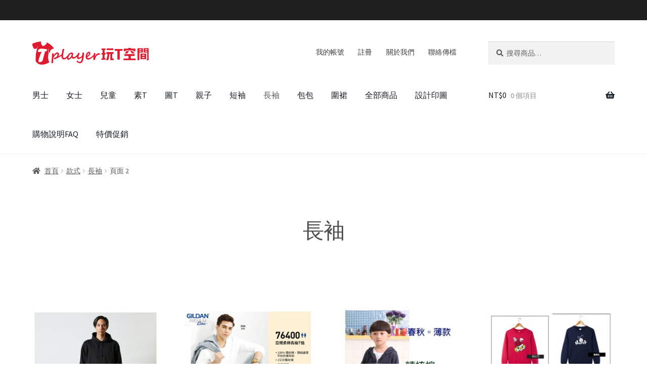

--- FILE ---
content_type: text/html; charset=UTF-8
request_url: https://tplayer.club/product-category/pattern/long/page/2/
body_size: 22112
content:
<!doctype html>
<html lang="zh-TW">
<head>
<meta charset="UTF-8">
<meta name="viewport" content="width=device-width, initial-scale=1">
<link rel="profile" href="http://gmpg.org/xfn/11">
<link rel="pingback" href="https://tplayer.club/xmlrpc.php">

<meta name='robots' content='index, follow, max-image-preview:large, max-snippet:-1, max-video-preview:-1' />
        <script type="text/javascript" data-cfasync="false">
            if( typeof arf_add_action == 'undefined' ){
                
            arf_actions = [];
            function arf_add_action( action_name, callback, priority ) {
                if ( ! priority )  {
                    priority = 10;
                }
                
                if ( priority > 100 ) {
                    priority = 100;
                } 
                
                if ( priority < 0 ) {
                    priority = 0;
                }

                if( typeof arf_actions == 'undefined' ){
                    arf_actions = [];
                }
                
                if ( typeof arf_actions[action_name] == 'undefined' ) {
                    arf_actions[action_name] = [];
                }
                
                if ( typeof arf_actions[action_name][priority] == 'undefined' ) {
                    arf_actions[action_name][priority] = []
                }
                
                arf_actions[action_name][priority].push( callback );
            }
            function arf_do_action() {
                if ( arguments.length == 0 ) {
                    return;
                }
                
                var args_accepted = Array.prototype.slice.call(arguments),
                    action_name = args_accepted.shift(),
                    _this = this,
                    i,
                    ilen,
                    j,
                    jlen;
                
                if ( typeof arf_actions[action_name] == 'undefined' ) {
                    return;
                }
                
                for ( i = 0, ilen=100; i<=ilen; i++ ) {
                    if ( arf_actions[action_name][i] ) {
                        for ( j = 0, jlen=arf_actions[action_name][i].length; j<jlen; j++ ) {
                            if( typeof window[arf_actions[action_name][i][j]] != 'undefined' ){
                                window[arf_actions[action_name][i][j]](args_accepted);
                            }
                        }
                    }
                }
            }
            }
        </script>
      
	<!-- This site is optimized with the Yoast SEO plugin v23.3 - https://yoast.com/wordpress/plugins/seo/ -->
	<title>長袖 彙整 - 第 2 頁，總計 3 頁 - 玩T空間</title>
	<link rel="canonical" href="https://tplayer.club/product-category/pattern/long/page/2/" />
	<link rel="prev" href="https://tplayer.club/product-category/pattern/long/" />
	<link rel="next" href="https://tplayer.club/product-category/pattern/long/page/3/" />
	<meta property="og:locale" content="zh_TW" />
	<meta property="og:type" content="article" />
	<meta property="og:title" content="長袖 彙整 - 第 2 頁，總計 3 頁 - 玩T空間" />
	<meta property="og:url" content="https://tplayer.club/product-category/pattern/long/" />
	<meta property="og:site_name" content="玩T空間" />
	<meta name="twitter:card" content="summary_large_image" />
	<script type="application/ld+json" class="yoast-schema-graph">{"@context":"https://schema.org","@graph":[{"@type":"CollectionPage","@id":"https://tplayer.club/product-category/pattern/long/","url":"https://tplayer.club/product-category/pattern/long/page/2/","name":"長袖 彙整 - 第 2 頁，總計 3 頁 - 玩T空間","isPartOf":{"@id":"https://tplayer.club/#website"},"primaryImageOfPage":{"@id":"https://tplayer.club/product-category/pattern/long/page/2/#primaryimage"},"image":{"@id":"https://tplayer.club/product-category/pattern/long/page/2/#primaryimage"},"thumbnailUrl":"https://tplayer.club/wp-content/uploads/2021/06/FotoJet-69.jpg","breadcrumb":{"@id":"https://tplayer.club/product-category/pattern/long/page/2/#breadcrumb"},"inLanguage":"zh-TW"},{"@type":"ImageObject","inLanguage":"zh-TW","@id":"https://tplayer.club/product-category/pattern/long/page/2/#primaryimage","url":"https://tplayer.club/wp-content/uploads/2021/06/FotoJet-69.jpg","contentUrl":"https://tplayer.club/wp-content/uploads/2021/06/FotoJet-69.jpg","width":1200,"height":1200},{"@type":"BreadcrumbList","@id":"https://tplayer.club/product-category/pattern/long/page/2/#breadcrumb","itemListElement":[{"@type":"ListItem","position":1,"name":"首頁","item":"https://tplayer.club/"},{"@type":"ListItem","position":2,"name":"款式","item":"https://tplayer.club/product-category/pattern/"},{"@type":"ListItem","position":3,"name":"長袖"}]},{"@type":"WebSite","@id":"https://tplayer.club/#website","url":"https://tplayer.club/","name":"玩T空間","description":"設計t恤,t恤印花, 素t批發, 團服製作, 客製化產品專門站","publisher":{"@id":"https://tplayer.club/#organization"},"potentialAction":[{"@type":"SearchAction","target":{"@type":"EntryPoint","urlTemplate":"https://tplayer.club/?s={search_term_string}"},"query-input":"required name=search_term_string"}],"inLanguage":"zh-TW"},{"@type":"Organization","@id":"https://tplayer.club/#organization","name":"玩T空間","url":"https://tplayer.club/","logo":{"@type":"ImageObject","inLanguage":"zh-TW","@id":"https://tplayer.club/#/schema/logo/image/","url":"https://tplayer.club/wp-content/uploads/2022/04/cropped-logo1.png","contentUrl":"https://tplayer.club/wp-content/uploads/2022/04/cropped-logo1.png","width":2029,"height":404,"caption":"玩T空間"},"image":{"@id":"https://tplayer.club/#/schema/logo/image/"},"sameAs":["https://www.facebook.com/tplayer.club/"]}]}</script>
	<!-- / Yoast SEO plugin. -->


<link rel='dns-prefetch' href='//cdnjs.cloudflare.com' />
<link rel='dns-prefetch' href='//mreq.github.io' />
<link rel='dns-prefetch' href='//ajax.googleapis.com' />
<link rel='dns-prefetch' href='//fonts.googleapis.com' />
<link rel="alternate" type="application/rss+xml" title="訂閱《玩T空間》&raquo; 資訊提供" href="https://tplayer.club/feed/" />
<link rel="alternate" type="application/rss+xml" title="訂閱《玩T空間》&raquo; 留言的資訊提供" href="https://tplayer.club/comments/feed/" />
<link rel="alternate" type="application/rss+xml" title="訂閱《玩T空間》&raquo; 分類〈長袖〉的資訊提供" href="https://tplayer.club/product-category/pattern/long/feed/" />
<script>
window._wpemojiSettings = {"baseUrl":"https:\/\/s.w.org\/images\/core\/emoji\/15.0.3\/72x72\/","ext":".png","svgUrl":"https:\/\/s.w.org\/images\/core\/emoji\/15.0.3\/svg\/","svgExt":".svg","source":{"concatemoji":"https:\/\/tplayer.club\/wp-includes\/js\/wp-emoji-release.min.js?ver=6.6.2"}};
/*! This file is auto-generated */
!function(i,n){var o,s,e;function c(e){try{var t={supportTests:e,timestamp:(new Date).valueOf()};sessionStorage.setItem(o,JSON.stringify(t))}catch(e){}}function p(e,t,n){e.clearRect(0,0,e.canvas.width,e.canvas.height),e.fillText(t,0,0);var t=new Uint32Array(e.getImageData(0,0,e.canvas.width,e.canvas.height).data),r=(e.clearRect(0,0,e.canvas.width,e.canvas.height),e.fillText(n,0,0),new Uint32Array(e.getImageData(0,0,e.canvas.width,e.canvas.height).data));return t.every(function(e,t){return e===r[t]})}function u(e,t,n){switch(t){case"flag":return n(e,"\ud83c\udff3\ufe0f\u200d\u26a7\ufe0f","\ud83c\udff3\ufe0f\u200b\u26a7\ufe0f")?!1:!n(e,"\ud83c\uddfa\ud83c\uddf3","\ud83c\uddfa\u200b\ud83c\uddf3")&&!n(e,"\ud83c\udff4\udb40\udc67\udb40\udc62\udb40\udc65\udb40\udc6e\udb40\udc67\udb40\udc7f","\ud83c\udff4\u200b\udb40\udc67\u200b\udb40\udc62\u200b\udb40\udc65\u200b\udb40\udc6e\u200b\udb40\udc67\u200b\udb40\udc7f");case"emoji":return!n(e,"\ud83d\udc26\u200d\u2b1b","\ud83d\udc26\u200b\u2b1b")}return!1}function f(e,t,n){var r="undefined"!=typeof WorkerGlobalScope&&self instanceof WorkerGlobalScope?new OffscreenCanvas(300,150):i.createElement("canvas"),a=r.getContext("2d",{willReadFrequently:!0}),o=(a.textBaseline="top",a.font="600 32px Arial",{});return e.forEach(function(e){o[e]=t(a,e,n)}),o}function t(e){var t=i.createElement("script");t.src=e,t.defer=!0,i.head.appendChild(t)}"undefined"!=typeof Promise&&(o="wpEmojiSettingsSupports",s=["flag","emoji"],n.supports={everything:!0,everythingExceptFlag:!0},e=new Promise(function(e){i.addEventListener("DOMContentLoaded",e,{once:!0})}),new Promise(function(t){var n=function(){try{var e=JSON.parse(sessionStorage.getItem(o));if("object"==typeof e&&"number"==typeof e.timestamp&&(new Date).valueOf()<e.timestamp+604800&&"object"==typeof e.supportTests)return e.supportTests}catch(e){}return null}();if(!n){if("undefined"!=typeof Worker&&"undefined"!=typeof OffscreenCanvas&&"undefined"!=typeof URL&&URL.createObjectURL&&"undefined"!=typeof Blob)try{var e="postMessage("+f.toString()+"("+[JSON.stringify(s),u.toString(),p.toString()].join(",")+"));",r=new Blob([e],{type:"text/javascript"}),a=new Worker(URL.createObjectURL(r),{name:"wpTestEmojiSupports"});return void(a.onmessage=function(e){c(n=e.data),a.terminate(),t(n)})}catch(e){}c(n=f(s,u,p))}t(n)}).then(function(e){for(var t in e)n.supports[t]=e[t],n.supports.everything=n.supports.everything&&n.supports[t],"flag"!==t&&(n.supports.everythingExceptFlag=n.supports.everythingExceptFlag&&n.supports[t]);n.supports.everythingExceptFlag=n.supports.everythingExceptFlag&&!n.supports.flag,n.DOMReady=!1,n.readyCallback=function(){n.DOMReady=!0}}).then(function(){return e}).then(function(){var e;n.supports.everything||(n.readyCallback(),(e=n.source||{}).concatemoji?t(e.concatemoji):e.wpemoji&&e.twemoji&&(t(e.twemoji),t(e.wpemoji)))}))}((window,document),window._wpemojiSettings);
</script>
<style>a.woocommerce-button.button.wc_pip_view_invoice,a.woocommerce-button.button.reorder,a.button.track-button.order-31634.button.tooltipstered,a.button.wc_pip_view_invoice,_________{display:none;}</style><link rel='stylesheet' id='afadvfront-css-css' href='https://tplayer.club/wp-content/plugins/advanced-product-quantity/assets/css/afadvfrontstyle.css?ver=1.0' media='all' />
<link rel='stylesheet' id='storefront-top-bar-css' href='https://tplayer.club/wp-content/plugins/storefront-top-bar/assets/css/storefront-top-bar.css?ver=6.6.2' media='all' />
<style id='wp-emoji-styles-inline-css'>

	img.wp-smiley, img.emoji {
		display: inline !important;
		border: none !important;
		box-shadow: none !important;
		height: 1em !important;
		width: 1em !important;
		margin: 0 0.07em !important;
		vertical-align: -0.1em !important;
		background: none !important;
		padding: 0 !important;
	}
</style>
<link rel='stylesheet' id='wp-block-library-css' href='https://tplayer.club/wp-includes/css/dist/block-library/style.min.css?ver=6.6.2' media='all' />
<style id='wp-block-library-theme-inline-css'>
.wp-block-audio :where(figcaption){color:#555;font-size:13px;text-align:center}.is-dark-theme .wp-block-audio :where(figcaption){color:#ffffffa6}.wp-block-audio{margin:0 0 1em}.wp-block-code{border:1px solid #ccc;border-radius:4px;font-family:Menlo,Consolas,monaco,monospace;padding:.8em 1em}.wp-block-embed :where(figcaption){color:#555;font-size:13px;text-align:center}.is-dark-theme .wp-block-embed :where(figcaption){color:#ffffffa6}.wp-block-embed{margin:0 0 1em}.blocks-gallery-caption{color:#555;font-size:13px;text-align:center}.is-dark-theme .blocks-gallery-caption{color:#ffffffa6}:root :where(.wp-block-image figcaption){color:#555;font-size:13px;text-align:center}.is-dark-theme :root :where(.wp-block-image figcaption){color:#ffffffa6}.wp-block-image{margin:0 0 1em}.wp-block-pullquote{border-bottom:4px solid;border-top:4px solid;color:currentColor;margin-bottom:1.75em}.wp-block-pullquote cite,.wp-block-pullquote footer,.wp-block-pullquote__citation{color:currentColor;font-size:.8125em;font-style:normal;text-transform:uppercase}.wp-block-quote{border-left:.25em solid;margin:0 0 1.75em;padding-left:1em}.wp-block-quote cite,.wp-block-quote footer{color:currentColor;font-size:.8125em;font-style:normal;position:relative}.wp-block-quote.has-text-align-right{border-left:none;border-right:.25em solid;padding-left:0;padding-right:1em}.wp-block-quote.has-text-align-center{border:none;padding-left:0}.wp-block-quote.is-large,.wp-block-quote.is-style-large,.wp-block-quote.is-style-plain{border:none}.wp-block-search .wp-block-search__label{font-weight:700}.wp-block-search__button{border:1px solid #ccc;padding:.375em .625em}:where(.wp-block-group.has-background){padding:1.25em 2.375em}.wp-block-separator.has-css-opacity{opacity:.4}.wp-block-separator{border:none;border-bottom:2px solid;margin-left:auto;margin-right:auto}.wp-block-separator.has-alpha-channel-opacity{opacity:1}.wp-block-separator:not(.is-style-wide):not(.is-style-dots){width:100px}.wp-block-separator.has-background:not(.is-style-dots){border-bottom:none;height:1px}.wp-block-separator.has-background:not(.is-style-wide):not(.is-style-dots){height:2px}.wp-block-table{margin:0 0 1em}.wp-block-table td,.wp-block-table th{word-break:normal}.wp-block-table :where(figcaption){color:#555;font-size:13px;text-align:center}.is-dark-theme .wp-block-table :where(figcaption){color:#ffffffa6}.wp-block-video :where(figcaption){color:#555;font-size:13px;text-align:center}.is-dark-theme .wp-block-video :where(figcaption){color:#ffffffa6}.wp-block-video{margin:0 0 1em}:root :where(.wp-block-template-part.has-background){margin-bottom:0;margin-top:0;padding:1.25em 2.375em}
</style>
<link rel='stylesheet' id='yith-faq-shortcode-frontend-css' href='https://tplayer.club/wp-content/plugins/yith-faq-plugin-for-wordpress-premium/assets/css/frontend.min.css?ver=1.6.0' media='all' />
<link rel='stylesheet' id='yith-faq-shortcode-icons-css' href='https://tplayer.club/wp-content/plugins/yith-faq-plugin-for-wordpress-premium/assets/css/icons.min.css?ver=1.6.0' media='all' />
<link rel='stylesheet' id='storefront-gutenberg-blocks-css' href='https://tplayer.club/wp-content/themes/storefront/assets/css/base/gutenberg-blocks.css?ver=4.6.1' media='all' />
<style id='storefront-gutenberg-blocks-inline-css'>

				.wp-block-button__link:not(.has-text-color) {
					color: #333333;
				}

				.wp-block-button__link:not(.has-text-color):hover,
				.wp-block-button__link:not(.has-text-color):focus,
				.wp-block-button__link:not(.has-text-color):active {
					color: #333333;
				}

				.wp-block-button__link:not(.has-background) {
					background-color: #eeeeee;
				}

				.wp-block-button__link:not(.has-background):hover,
				.wp-block-button__link:not(.has-background):focus,
				.wp-block-button__link:not(.has-background):active {
					border-color: #d5d5d5;
					background-color: #d5d5d5;
				}

				.wc-block-grid__products .wc-block-grid__product .wp-block-button__link {
					background-color: #eeeeee;
					border-color: #eeeeee;
					color: #333333;
				}

				.wp-block-quote footer,
				.wp-block-quote cite,
				.wp-block-quote__citation {
					color: #595959;
				}

				.wp-block-pullquote cite,
				.wp-block-pullquote footer,
				.wp-block-pullquote__citation {
					color: #595959;
				}

				.wp-block-image figcaption {
					color: #595959;
				}

				.wp-block-separator.is-style-dots::before {
					color: #4c4c4c;
				}

				.wp-block-file a.wp-block-file__button {
					color: #333333;
					background-color: #eeeeee;
					border-color: #eeeeee;
				}

				.wp-block-file a.wp-block-file__button:hover,
				.wp-block-file a.wp-block-file__button:focus,
				.wp-block-file a.wp-block-file__button:active {
					color: #333333;
					background-color: #d5d5d5;
				}

				.wp-block-code,
				.wp-block-preformatted pre {
					color: #595959;
				}

				.wp-block-table:not( .has-background ):not( .is-style-stripes ) tbody tr:nth-child(2n) td {
					background-color: #fdfdfd;
				}

				.wp-block-cover .wp-block-cover__inner-container h1:not(.has-text-color),
				.wp-block-cover .wp-block-cover__inner-container h2:not(.has-text-color),
				.wp-block-cover .wp-block-cover__inner-container h3:not(.has-text-color),
				.wp-block-cover .wp-block-cover__inner-container h4:not(.has-text-color),
				.wp-block-cover .wp-block-cover__inner-container h5:not(.has-text-color),
				.wp-block-cover .wp-block-cover__inner-container h6:not(.has-text-color) {
					color: #000000;
				}

				.wc-block-components-price-slider__range-input-progress,
				.rtl .wc-block-components-price-slider__range-input-progress {
					--range-color: #7f54b3;
				}

				/* Target only IE11 */
				@media all and (-ms-high-contrast: none), (-ms-high-contrast: active) {
					.wc-block-components-price-slider__range-input-progress {
						background: #7f54b3;
					}
				}

				.wc-block-components-button:not(.is-link) {
					background-color: #333333;
					color: #ffffff;
				}

				.wc-block-components-button:not(.is-link):hover,
				.wc-block-components-button:not(.is-link):focus,
				.wc-block-components-button:not(.is-link):active {
					background-color: #1a1a1a;
					color: #ffffff;
				}

				.wc-block-components-button:not(.is-link):disabled {
					background-color: #333333;
					color: #ffffff;
				}

				.wc-block-cart__submit-container {
					background-color: #ffffff;
				}

				.wc-block-cart__submit-container::before {
					color: rgba(220,220,220,0.5);
				}

				.wc-block-components-order-summary-item__quantity {
					background-color: #ffffff;
					border-color: #595959;
					box-shadow: 0 0 0 2px #ffffff;
					color: #595959;
				}
			
</style>
<style id='classic-theme-styles-inline-css'>
/*! This file is auto-generated */
.wp-block-button__link{color:#fff;background-color:#32373c;border-radius:9999px;box-shadow:none;text-decoration:none;padding:calc(.667em + 2px) calc(1.333em + 2px);font-size:1.125em}.wp-block-file__button{background:#32373c;color:#fff;text-decoration:none}
</style>
<style id='global-styles-inline-css'>
:root{--wp--preset--aspect-ratio--square: 1;--wp--preset--aspect-ratio--4-3: 4/3;--wp--preset--aspect-ratio--3-4: 3/4;--wp--preset--aspect-ratio--3-2: 3/2;--wp--preset--aspect-ratio--2-3: 2/3;--wp--preset--aspect-ratio--16-9: 16/9;--wp--preset--aspect-ratio--9-16: 9/16;--wp--preset--color--black: #000000;--wp--preset--color--cyan-bluish-gray: #abb8c3;--wp--preset--color--white: #ffffff;--wp--preset--color--pale-pink: #f78da7;--wp--preset--color--vivid-red: #cf2e2e;--wp--preset--color--luminous-vivid-orange: #ff6900;--wp--preset--color--luminous-vivid-amber: #fcb900;--wp--preset--color--light-green-cyan: #7bdcb5;--wp--preset--color--vivid-green-cyan: #00d084;--wp--preset--color--pale-cyan-blue: #8ed1fc;--wp--preset--color--vivid-cyan-blue: #0693e3;--wp--preset--color--vivid-purple: #9b51e0;--wp--preset--gradient--vivid-cyan-blue-to-vivid-purple: linear-gradient(135deg,rgba(6,147,227,1) 0%,rgb(155,81,224) 100%);--wp--preset--gradient--light-green-cyan-to-vivid-green-cyan: linear-gradient(135deg,rgb(122,220,180) 0%,rgb(0,208,130) 100%);--wp--preset--gradient--luminous-vivid-amber-to-luminous-vivid-orange: linear-gradient(135deg,rgba(252,185,0,1) 0%,rgba(255,105,0,1) 100%);--wp--preset--gradient--luminous-vivid-orange-to-vivid-red: linear-gradient(135deg,rgba(255,105,0,1) 0%,rgb(207,46,46) 100%);--wp--preset--gradient--very-light-gray-to-cyan-bluish-gray: linear-gradient(135deg,rgb(238,238,238) 0%,rgb(169,184,195) 100%);--wp--preset--gradient--cool-to-warm-spectrum: linear-gradient(135deg,rgb(74,234,220) 0%,rgb(151,120,209) 20%,rgb(207,42,186) 40%,rgb(238,44,130) 60%,rgb(251,105,98) 80%,rgb(254,248,76) 100%);--wp--preset--gradient--blush-light-purple: linear-gradient(135deg,rgb(255,206,236) 0%,rgb(152,150,240) 100%);--wp--preset--gradient--blush-bordeaux: linear-gradient(135deg,rgb(254,205,165) 0%,rgb(254,45,45) 50%,rgb(107,0,62) 100%);--wp--preset--gradient--luminous-dusk: linear-gradient(135deg,rgb(255,203,112) 0%,rgb(199,81,192) 50%,rgb(65,88,208) 100%);--wp--preset--gradient--pale-ocean: linear-gradient(135deg,rgb(255,245,203) 0%,rgb(182,227,212) 50%,rgb(51,167,181) 100%);--wp--preset--gradient--electric-grass: linear-gradient(135deg,rgb(202,248,128) 0%,rgb(113,206,126) 100%);--wp--preset--gradient--midnight: linear-gradient(135deg,rgb(2,3,129) 0%,rgb(40,116,252) 100%);--wp--preset--font-size--small: 14px;--wp--preset--font-size--medium: 23px;--wp--preset--font-size--large: 26px;--wp--preset--font-size--x-large: 42px;--wp--preset--font-size--normal: 16px;--wp--preset--font-size--huge: 37px;--wp--preset--font-family--inter: "Inter", sans-serif;--wp--preset--font-family--cardo: Cardo;--wp--preset--spacing--20: 0.44rem;--wp--preset--spacing--30: 0.67rem;--wp--preset--spacing--40: 1rem;--wp--preset--spacing--50: 1.5rem;--wp--preset--spacing--60: 2.25rem;--wp--preset--spacing--70: 3.38rem;--wp--preset--spacing--80: 5.06rem;--wp--preset--shadow--natural: 6px 6px 9px rgba(0, 0, 0, 0.2);--wp--preset--shadow--deep: 12px 12px 50px rgba(0, 0, 0, 0.4);--wp--preset--shadow--sharp: 6px 6px 0px rgba(0, 0, 0, 0.2);--wp--preset--shadow--outlined: 6px 6px 0px -3px rgba(255, 255, 255, 1), 6px 6px rgba(0, 0, 0, 1);--wp--preset--shadow--crisp: 6px 6px 0px rgba(0, 0, 0, 1);}:root :where(.is-layout-flow) > :first-child{margin-block-start: 0;}:root :where(.is-layout-flow) > :last-child{margin-block-end: 0;}:root :where(.is-layout-flow) > *{margin-block-start: 24px;margin-block-end: 0;}:root :where(.is-layout-constrained) > :first-child{margin-block-start: 0;}:root :where(.is-layout-constrained) > :last-child{margin-block-end: 0;}:root :where(.is-layout-constrained) > *{margin-block-start: 24px;margin-block-end: 0;}:root :where(.is-layout-flex){gap: 24px;}:root :where(.is-layout-grid){gap: 24px;}body .is-layout-flex{display: flex;}.is-layout-flex{flex-wrap: wrap;align-items: center;}.is-layout-flex > :is(*, div){margin: 0;}body .is-layout-grid{display: grid;}.is-layout-grid > :is(*, div){margin: 0;}.has-black-color{color: var(--wp--preset--color--black) !important;}.has-cyan-bluish-gray-color{color: var(--wp--preset--color--cyan-bluish-gray) !important;}.has-white-color{color: var(--wp--preset--color--white) !important;}.has-pale-pink-color{color: var(--wp--preset--color--pale-pink) !important;}.has-vivid-red-color{color: var(--wp--preset--color--vivid-red) !important;}.has-luminous-vivid-orange-color{color: var(--wp--preset--color--luminous-vivid-orange) !important;}.has-luminous-vivid-amber-color{color: var(--wp--preset--color--luminous-vivid-amber) !important;}.has-light-green-cyan-color{color: var(--wp--preset--color--light-green-cyan) !important;}.has-vivid-green-cyan-color{color: var(--wp--preset--color--vivid-green-cyan) !important;}.has-pale-cyan-blue-color{color: var(--wp--preset--color--pale-cyan-blue) !important;}.has-vivid-cyan-blue-color{color: var(--wp--preset--color--vivid-cyan-blue) !important;}.has-vivid-purple-color{color: var(--wp--preset--color--vivid-purple) !important;}.has-black-background-color{background-color: var(--wp--preset--color--black) !important;}.has-cyan-bluish-gray-background-color{background-color: var(--wp--preset--color--cyan-bluish-gray) !important;}.has-white-background-color{background-color: var(--wp--preset--color--white) !important;}.has-pale-pink-background-color{background-color: var(--wp--preset--color--pale-pink) !important;}.has-vivid-red-background-color{background-color: var(--wp--preset--color--vivid-red) !important;}.has-luminous-vivid-orange-background-color{background-color: var(--wp--preset--color--luminous-vivid-orange) !important;}.has-luminous-vivid-amber-background-color{background-color: var(--wp--preset--color--luminous-vivid-amber) !important;}.has-light-green-cyan-background-color{background-color: var(--wp--preset--color--light-green-cyan) !important;}.has-vivid-green-cyan-background-color{background-color: var(--wp--preset--color--vivid-green-cyan) !important;}.has-pale-cyan-blue-background-color{background-color: var(--wp--preset--color--pale-cyan-blue) !important;}.has-vivid-cyan-blue-background-color{background-color: var(--wp--preset--color--vivid-cyan-blue) !important;}.has-vivid-purple-background-color{background-color: var(--wp--preset--color--vivid-purple) !important;}.has-black-border-color{border-color: var(--wp--preset--color--black) !important;}.has-cyan-bluish-gray-border-color{border-color: var(--wp--preset--color--cyan-bluish-gray) !important;}.has-white-border-color{border-color: var(--wp--preset--color--white) !important;}.has-pale-pink-border-color{border-color: var(--wp--preset--color--pale-pink) !important;}.has-vivid-red-border-color{border-color: var(--wp--preset--color--vivid-red) !important;}.has-luminous-vivid-orange-border-color{border-color: var(--wp--preset--color--luminous-vivid-orange) !important;}.has-luminous-vivid-amber-border-color{border-color: var(--wp--preset--color--luminous-vivid-amber) !important;}.has-light-green-cyan-border-color{border-color: var(--wp--preset--color--light-green-cyan) !important;}.has-vivid-green-cyan-border-color{border-color: var(--wp--preset--color--vivid-green-cyan) !important;}.has-pale-cyan-blue-border-color{border-color: var(--wp--preset--color--pale-cyan-blue) !important;}.has-vivid-cyan-blue-border-color{border-color: var(--wp--preset--color--vivid-cyan-blue) !important;}.has-vivid-purple-border-color{border-color: var(--wp--preset--color--vivid-purple) !important;}.has-vivid-cyan-blue-to-vivid-purple-gradient-background{background: var(--wp--preset--gradient--vivid-cyan-blue-to-vivid-purple) !important;}.has-light-green-cyan-to-vivid-green-cyan-gradient-background{background: var(--wp--preset--gradient--light-green-cyan-to-vivid-green-cyan) !important;}.has-luminous-vivid-amber-to-luminous-vivid-orange-gradient-background{background: var(--wp--preset--gradient--luminous-vivid-amber-to-luminous-vivid-orange) !important;}.has-luminous-vivid-orange-to-vivid-red-gradient-background{background: var(--wp--preset--gradient--luminous-vivid-orange-to-vivid-red) !important;}.has-very-light-gray-to-cyan-bluish-gray-gradient-background{background: var(--wp--preset--gradient--very-light-gray-to-cyan-bluish-gray) !important;}.has-cool-to-warm-spectrum-gradient-background{background: var(--wp--preset--gradient--cool-to-warm-spectrum) !important;}.has-blush-light-purple-gradient-background{background: var(--wp--preset--gradient--blush-light-purple) !important;}.has-blush-bordeaux-gradient-background{background: var(--wp--preset--gradient--blush-bordeaux) !important;}.has-luminous-dusk-gradient-background{background: var(--wp--preset--gradient--luminous-dusk) !important;}.has-pale-ocean-gradient-background{background: var(--wp--preset--gradient--pale-ocean) !important;}.has-electric-grass-gradient-background{background: var(--wp--preset--gradient--electric-grass) !important;}.has-midnight-gradient-background{background: var(--wp--preset--gradient--midnight) !important;}.has-small-font-size{font-size: var(--wp--preset--font-size--small) !important;}.has-medium-font-size{font-size: var(--wp--preset--font-size--medium) !important;}.has-large-font-size{font-size: var(--wp--preset--font-size--large) !important;}.has-x-large-font-size{font-size: var(--wp--preset--font-size--x-large) !important;}
:root :where(.wp-block-pullquote){font-size: 1.5em;line-height: 1.6;}
</style>
<link rel='stylesheet' id='lumise-style-css' href='https://tplayer.club/wp-content/plugins/lumise/assets/css/frontend.css?ver=2.0.6' media='all' />
<link rel='stylesheet' id='frontcss-css' href='https://tplayer.club/wp-content/plugins/product-video-for-woocommerce/front/css/afpv_front.css?ver=3.4.1' media='all' />
<link rel='stylesheet' id='upload)_files_l_ty-css' href='https://cdnjs.cloudflare.com/ajax/libs/slick-carousel/1.5.9/slick.min.css?ver=1.0' media='' />
<link rel='stylesheet' id='upload)_files_li_ty-css' href='https://cdnjs.cloudflare.com/ajax/libs/font-awesome/4.7.0/css/font-awesome.min.css?ver=1.0' media='' />
<link rel='stylesheet' id='upload)_files_link_ty-css' href='https://cdnjs.cloudflare.com/ajax/libs/slick-carousel/1.5.9/slick-theme.min.css?ver=1.0' media='' />
<link rel='stylesheet' id='upload)_files_link_typ-css' href='https://mreq.github.io/slick-lightbox/dist/slick-lightbox.css?ver=1.0' media='' />
<link rel='stylesheet' id='storefront-jetpack-css' href='https://tplayer.club/wp-content/plugins/storefront-jetpack/public/css/sfjp-public.css?ver=1.0.0' media='all' />
<style id='woocommerce-inline-inline-css'>
.woocommerce form .form-row .required { visibility: visible; }
</style>
<link rel='stylesheet' id='wc-gateway-linepay-smart-payment-buttons-css' href='https://tplayer.club/wp-content/plugins/linepay-wc/assets/css/linepay_button.css?ver=6.6.2' media='all' />
<link rel='stylesheet' id='flickity-css' href='https://tplayer.club/wp-content/plugins/iconic-woo-attribute-swatches-premium/assets/vendor/flickity/flickity.min.css?ver=1.3.2' media='all' />
<link rel='stylesheet' id='iconic-was-styles-css' href='https://tplayer.club/wp-content/plugins/iconic-woo-attribute-swatches-premium/assets/frontend/css/main.min.css?ver=1.3.2' media='all' />
<link rel='stylesheet' id='yith-wcpsc-frontent-styles-css' href='https://tplayer.club/wp-content/plugins/yith-product-size-charts-for-woocommerce-premium/assets/css/frontend_premium.css?ver=6.6.2' media='all' />
<style id='yith-wcpsc-frontent-styles-inline-css'>
.yith-wcpsc-overlay{
                background: #000000;
                opacity: 0.8;
            }.yith-wcpsc-product-size-chart-button{
                background: #b369a5;
                border: none;
                border-radius: 3px;
                color: #ffffff;
                display: inline-block;
                padding: 10px 20px 10px 20px;
                text-decoration: none;
                margin: 5px 3px;
                cursor: pointer;
                box-shadow: 0px 2px 7px -2px #dddddd;
            }
            .yith-wcpsc-product-size-chart-button:hover{
                 background: #c287b7;
            }
            .yith-wcpsc-product-table-default td, .yith-wcpsc-product-table-default th {
                        border     : 1px solid #e0e0e0 !important;
                    }
                    .yith-wcpsc-product-table-default tr > td:first-child, .yith-wcpsc-product-table-default th {
                        background  : #f9f9f9 !important;
                    }.yith-wcpsc-product-size-charts-popup{
                                box-shadow: 2px 2px 10px 1px #e5e5e5 !important;
                                background: #ffffff !important;
                                border: 1px solid #e5e5e5 !important;
                            }
                            ul.yith-wcpsc-tabbed-popup-list li.ui-state-active {
                                background : #ffffff !important;
                            }
</style>
<link rel='stylesheet' id='dashicons-css' href='https://tplayer.club/wp-includes/css/dashicons.min.css?ver=6.6.2' media='all' />
<style id='dashicons-inline-css'>
[data-font="Dashicons"]:before {font-family: 'Dashicons' !important;content: attr(data-icon) !important;speak: none !important;font-weight: normal !important;font-variant: normal !important;text-transform: none !important;line-height: 1 !important;font-style: normal !important;-webkit-font-smoothing: antialiased !important;-moz-osx-font-smoothing: grayscale !important;}
</style>
<link rel='stylesheet' id='jquery-ui-style-css-css' href='//ajax.googleapis.com/ajax/libs/jqueryui/1.11.3/themes/smoothness/jquery-ui.css?ver=6.6.2' media='all' />
<link rel='stylesheet' id='ywot_style-css' href='https://tplayer.club/wp-content/plugins/yith-woocommerce-order-tracking-premium/assets/css/ywot_style.css?ver=6.6.2' media='all' />
<link rel='stylesheet' id='ywot_font-css' href='https://tplayer.club/wp-content/plugins/yith-woocommerce-order-tracking-premium/assets/css/fonts.css?ver=6.6.2' media='all' />
<link rel='stylesheet' id='storefront-style-css' href='https://tplayer.club/wp-content/themes/storefront/style.css?ver=4.6.1' media='all' />
<style id='storefront-style-inline-css'>

			.plus,
			.minus {
				background: none !important;
			}

			.sd-fixed-width .site {
				background-color:#fcfcfc;
			}

			.sticky-wrapper,
			.sd-sticky-navigation,
			.sd-sticky-navigation:before,
			.sd-sticky-navigation:after {
				background-color:#ffffff;
			}
		

			.main-navigation ul li a,
			.site-title a,
			ul.menu li a,
			.site-branding h1 a,
			button.menu-toggle,
			button.menu-toggle:hover,
			.handheld-navigation .dropdown-toggle {
				color: #161d23;
			}

			button.menu-toggle,
			button.menu-toggle:hover {
				border-color: #161d23;
			}

			.main-navigation ul li a:hover,
			.main-navigation ul li:hover > a,
			.site-title a:hover,
			.site-header ul.menu li.current-menu-item > a {
				color: #575e64;
			}

			table:not( .has-background ) th {
				background-color: #f8f8f8;
			}

			table:not( .has-background ) tbody td {
				background-color: #fdfdfd;
			}

			table:not( .has-background ) tbody tr:nth-child(2n) td,
			fieldset,
			fieldset legend {
				background-color: #fbfbfb;
			}

			.site-header,
			.secondary-navigation ul ul,
			.main-navigation ul.menu > li.menu-item-has-children:after,
			.secondary-navigation ul.menu ul,
			.storefront-handheld-footer-bar,
			.storefront-handheld-footer-bar ul li > a,
			.storefront-handheld-footer-bar ul li.search .site-search,
			button.menu-toggle,
			button.menu-toggle:hover {
				background-color: #ffffff;
			}

			p.site-description,
			.site-header,
			.storefront-handheld-footer-bar {
				color: #404040;
			}

			button.menu-toggle:after,
			button.menu-toggle:before,
			button.menu-toggle span:before {
				background-color: #161d23;
			}

			h1, h2, h3, h4, h5, h6, .wc-block-grid__product-title {
				color: #4c4c4c;
			}

			.widget h1 {
				border-bottom-color: #4c4c4c;
			}

			body,
			.secondary-navigation a {
				color: #595959;
			}

			.widget-area .widget a,
			.hentry .entry-header .posted-on a,
			.hentry .entry-header .post-author a,
			.hentry .entry-header .post-comments a,
			.hentry .entry-header .byline a {
				color: #5e5e5e;
			}

			a {
				color: #7f54b3;
			}

			a:focus,
			button:focus,
			.button.alt:focus,
			input:focus,
			textarea:focus,
			input[type="button"]:focus,
			input[type="reset"]:focus,
			input[type="submit"]:focus,
			input[type="email"]:focus,
			input[type="tel"]:focus,
			input[type="url"]:focus,
			input[type="password"]:focus,
			input[type="search"]:focus {
				outline-color: #7f54b3;
			}

			button, input[type="button"], input[type="reset"], input[type="submit"], .button, .widget a.button {
				background-color: #eeeeee;
				border-color: #eeeeee;
				color: #333333;
			}

			button:hover, input[type="button"]:hover, input[type="reset"]:hover, input[type="submit"]:hover, .button:hover, .widget a.button:hover {
				background-color: #d5d5d5;
				border-color: #d5d5d5;
				color: #333333;
			}

			button.alt, input[type="button"].alt, input[type="reset"].alt, input[type="submit"].alt, .button.alt, .widget-area .widget a.button.alt {
				background-color: #333333;
				border-color: #333333;
				color: #ffffff;
			}

			button.alt:hover, input[type="button"].alt:hover, input[type="reset"].alt:hover, input[type="submit"].alt:hover, .button.alt:hover, .widget-area .widget a.button.alt:hover {
				background-color: #1a1a1a;
				border-color: #1a1a1a;
				color: #ffffff;
			}

			.pagination .page-numbers li .page-numbers.current {
				background-color: #e6e6e6;
				color: #4f4f4f;
			}

			#comments .comment-list .comment-content .comment-text {
				background-color: #f8f8f8;
			}

			.site-footer {
				background-color: #f0f0f0;
				color: #6d6d6d;
			}

			.site-footer a:not(.button):not(.components-button) {
				color: #333333;
			}

			.site-footer .storefront-handheld-footer-bar a:not(.button):not(.components-button) {
				color: #161d23;
			}

			.site-footer h1, .site-footer h2, .site-footer h3, .site-footer h4, .site-footer h5, .site-footer h6, .site-footer .widget .widget-title, .site-footer .widget .widgettitle {
				color: #333333;
			}

			.page-template-template-homepage.has-post-thumbnail .type-page.has-post-thumbnail .entry-title {
				color: #000000;
			}

			.page-template-template-homepage.has-post-thumbnail .type-page.has-post-thumbnail .entry-content {
				color: #efefef;
			}

			@media screen and ( min-width: 768px ) {
				.secondary-navigation ul.menu a:hover {
					color: #595959;
				}

				.secondary-navigation ul.menu a {
					color: #404040;
				}

				.main-navigation ul.menu ul.sub-menu,
				.main-navigation ul.nav-menu ul.children {
					background-color: #f0f0f0;
				}

				.site-header {
					border-bottom-color: #f0f0f0;
				}
			}

				.sp-fixed-width .site {
					background-color:#ffffff;
				}
			

				.checkout-slides .sp-checkout-control-nav li a:after {
					background-color:#ffffff;
					border: 4px solid #d7d7d7;
				}

				.checkout-slides .sp-checkout-control-nav li:nth-child(2) a.flex-active:after {
					border: 4px solid #d7d7d7;
				}

				.checkout-slides .sp-checkout-control-nav li a:before,
				.checkout-slides .sp-checkout-control-nav li:nth-child(2) a.flex-active:before  {
					background-color:#d7d7d7;
				}

				.checkout-slides .sp-checkout-control-nav li:nth-child(2) a:before {
					background-color:#ebebeb;
				}

				.checkout-slides .sp-checkout-control-nav li:nth-child(2) a:after {
					border: 4px solid #ebebeb;
				}
			

			@media screen and (max-width: 768px) {
				.menu-toggle {
					color: #161d23;
				}

				.menu-toggle:hover {
					color: #000000;
				}

				.main-navigation div.menu,
				.main-navigation .handheld-navigation {
					background-color: #ffffff;
				}

				.main-navigation ul li a,
				ul.menu li a,
				.storefront-hamburger-menu-active .shm-close {
					color: #161d23;
				}
			}
		
</style>
<link rel='stylesheet' id='storefront-icons-css' href='https://tplayer.club/wp-content/themes/storefront/assets/css/base/icons.css?ver=4.6.1' media='all' />
<link rel='stylesheet' id='storefront-fonts-css' href='https://fonts.googleapis.com/css?family=Source+Sans+Pro%3A400%2C300%2C300italic%2C400italic%2C600%2C700%2C900&#038;subset=latin%2Clatin-ext&#038;ver=4.6.1' media='all' />
<link rel='stylesheet' id='sd-styles-css' href='https://tplayer.club/wp-content/plugins/storefront-designer/assets/css/style.css?ver=6.6.2' media='all' />
<link rel='stylesheet' id='sd-styles-2-css' href='https://tplayer.club/wp-content/plugins/storefront-designer/assets/css/style-2.css?ver=6.6.2' media='all' />
<link rel='stylesheet' id='shm-styles-css' href='https://tplayer.club/wp-content/plugins/storefront-hamburger-menu/assets/css/style.css?ver=1.2.2' media='all' />
<link rel='stylesheet' id='sph-styles-css' href='https://tplayer.club/wp-content/plugins/storefront-parallax-hero/assets/css/style.css?ver=6.6.2' media='all' />
<style id='sph-styles-inline-css'>

		.sph-hero a:not(.button) {
			color: #96588a;
		}

		.overlay.animated h1:after {
			color: #ffffff;
		}

		.overlay.animated span:before {
			background-color: #7f54b3;
		}
</style>
<link rel='stylesheet' id='swc-styles-css' href='https://tplayer.club/wp-content/plugins/storefront-woocommerce-customiser/assets/css/style.css?ver=1.2.1' media='all' />
<link rel='stylesheet' id='cf7cf-style-css' href='https://tplayer.club/wp-content/plugins/cf7-conditional-fields/style.css?ver=2.6.6' media='all' />
<link rel='stylesheet' id='storefront-woocommerce-style-css' href='https://tplayer.club/wp-content/themes/storefront/assets/css/woocommerce/woocommerce.css?ver=4.6.1' media='all' />
<style id='storefront-woocommerce-style-inline-css'>
@font-face {
				font-family: star;
				src: url(https://tplayer.club/wp-content/plugins/woocommerce/assets/fonts/star.eot);
				src:
					url(https://tplayer.club/wp-content/plugins/woocommerce/assets/fonts/star.eot?#iefix) format("embedded-opentype"),
					url(https://tplayer.club/wp-content/plugins/woocommerce/assets/fonts/star.woff) format("woff"),
					url(https://tplayer.club/wp-content/plugins/woocommerce/assets/fonts/star.ttf) format("truetype"),
					url(https://tplayer.club/wp-content/plugins/woocommerce/assets/fonts/star.svg#star) format("svg");
				font-weight: 400;
				font-style: normal;
			}
			@font-face {
				font-family: WooCommerce;
				src: url(https://tplayer.club/wp-content/plugins/woocommerce/assets/fonts/WooCommerce.eot);
				src:
					url(https://tplayer.club/wp-content/plugins/woocommerce/assets/fonts/WooCommerce.eot?#iefix) format("embedded-opentype"),
					url(https://tplayer.club/wp-content/plugins/woocommerce/assets/fonts/WooCommerce.woff) format("woff"),
					url(https://tplayer.club/wp-content/plugins/woocommerce/assets/fonts/WooCommerce.ttf) format("truetype"),
					url(https://tplayer.club/wp-content/plugins/woocommerce/assets/fonts/WooCommerce.svg#WooCommerce) format("svg");
				font-weight: 400;
				font-style: normal;
			}

			a.cart-contents,
			.site-header-cart .widget_shopping_cart a {
				color: #161d23;
			}

			a.cart-contents:hover,
			.site-header-cart .widget_shopping_cart a:hover,
			.site-header-cart:hover > li > a {
				color: #575e64;
			}

			table.cart td.product-remove,
			table.cart td.actions {
				border-top-color: #ffffff;
			}

			.storefront-handheld-footer-bar ul li.cart .count {
				background-color: #161d23;
				color: #ffffff;
				border-color: #ffffff;
			}

			.woocommerce-tabs ul.tabs li.active a,
			ul.products li.product .price,
			.onsale,
			.wc-block-grid__product-onsale,
			.widget_search form:before,
			.widget_product_search form:before {
				color: #595959;
			}

			.woocommerce-breadcrumb a,
			a.woocommerce-review-link,
			.product_meta a {
				color: #5e5e5e;
			}

			.wc-block-grid__product-onsale,
			.onsale {
				border-color: #595959;
			}

			.star-rating span:before,
			.quantity .plus, .quantity .minus,
			p.stars a:hover:after,
			p.stars a:after,
			.star-rating span:before,
			#payment .payment_methods li input[type=radio]:first-child:checked+label:before {
				color: #7f54b3;
			}

			.widget_price_filter .ui-slider .ui-slider-range,
			.widget_price_filter .ui-slider .ui-slider-handle {
				background-color: #7f54b3;
			}

			.order_details {
				background-color: #f8f8f8;
			}

			.order_details > li {
				border-bottom: 1px dotted #e3e3e3;
			}

			.order_details:before,
			.order_details:after {
				background: -webkit-linear-gradient(transparent 0,transparent 0),-webkit-linear-gradient(135deg,#f8f8f8 33.33%,transparent 33.33%),-webkit-linear-gradient(45deg,#f8f8f8 33.33%,transparent 33.33%)
			}

			#order_review {
				background-color: #ffffff;
			}

			#payment .payment_methods > li .payment_box,
			#payment .place-order {
				background-color: #fafafa;
			}

			#payment .payment_methods > li:not(.woocommerce-notice) {
				background-color: #f5f5f5;
			}

			#payment .payment_methods > li:not(.woocommerce-notice):hover {
				background-color: #f0f0f0;
			}

			.woocommerce-pagination .page-numbers li .page-numbers.current {
				background-color: #e6e6e6;
				color: #4f4f4f;
			}

			.wc-block-grid__product-onsale,
			.onsale,
			.woocommerce-pagination .page-numbers li .page-numbers:not(.current) {
				color: #595959;
			}

			p.stars a:before,
			p.stars a:hover~a:before,
			p.stars.selected a.active~a:before {
				color: #595959;
			}

			p.stars.selected a.active:before,
			p.stars:hover a:before,
			p.stars.selected a:not(.active):before,
			p.stars.selected a.active:before {
				color: #7f54b3;
			}

			.single-product div.product .woocommerce-product-gallery .woocommerce-product-gallery__trigger {
				background-color: #eeeeee;
				color: #333333;
			}

			.single-product div.product .woocommerce-product-gallery .woocommerce-product-gallery__trigger:hover {
				background-color: #d5d5d5;
				border-color: #d5d5d5;
				color: #333333;
			}

			.button.added_to_cart:focus,
			.button.wc-forward:focus {
				outline-color: #7f54b3;
			}

			.added_to_cart,
			.site-header-cart .widget_shopping_cart a.button,
			.wc-block-grid__products .wc-block-grid__product .wp-block-button__link {
				background-color: #eeeeee;
				border-color: #eeeeee;
				color: #333333;
			}

			.added_to_cart:hover,
			.site-header-cart .widget_shopping_cart a.button:hover,
			.wc-block-grid__products .wc-block-grid__product .wp-block-button__link:hover {
				background-color: #d5d5d5;
				border-color: #d5d5d5;
				color: #333333;
			}

			.added_to_cart.alt, .added_to_cart, .widget a.button.checkout {
				background-color: #333333;
				border-color: #333333;
				color: #ffffff;
			}

			.added_to_cart.alt:hover, .added_to_cart:hover, .widget a.button.checkout:hover {
				background-color: #1a1a1a;
				border-color: #1a1a1a;
				color: #ffffff;
			}

			.button.loading {
				color: #eeeeee;
			}

			.button.loading:hover {
				background-color: #eeeeee;
			}

			.button.loading:after {
				color: #333333;
			}

			@media screen and ( min-width: 768px ) {
				.site-header-cart .widget_shopping_cart,
				.site-header .product_list_widget li .quantity {
					color: #404040;
				}

				.site-header-cart .widget_shopping_cart .buttons,
				.site-header-cart .widget_shopping_cart .total {
					background-color: #f5f5f5;
				}

				.site-header-cart .widget_shopping_cart {
					background-color: #f0f0f0;
				}
			}
				.storefront-product-pagination a {
					color: #595959;
					background-color: #ffffff;
				}
				.storefront-sticky-add-to-cart {
					color: #595959;
					background-color: #ffffff;
				}

				.storefront-sticky-add-to-cart a:not(.button) {
					color: #161d23;
				}

				.woocommerce-message {
					background-color: #0f834d !important;
					color: #ffffff !important;
				}

				.woocommerce-message a,
				.woocommerce-message a:hover,
				.woocommerce-message .button,
				.woocommerce-message .button:hover {
					color: #ffffff !important;
				}

				.woocommerce-info {
					background-color: #3D9CD2 !important;
					color: #ffffff !important;
				}

				.woocommerce-info a,
				.woocommerce-info a:hover,
				.woocommerce-info .button,
				.woocommerce-info .button:hover {
					color: #ffffff !important;
				}

				.woocommerce-error {
					background-color: #e2401c !important;
					color: #ffffff !important;
				}

				.woocommerce-error a,
				.woocommerce-error a:hover,
				.woocommerce-error .button,
				.woocommerce-error .button:hover {
					color: #ffffff !important;
				}

			

				.star-rating span:before,
				.star-rating:before {
					color: #FFA200 !important;
				}

				.star-rating:before {
					opacity: 0.25 !important;
				}
			

			.woocommerce-message {
				background-color: #0f834d !important;
				color: #ffffff !important;
			}

			.woocommerce-message a,
			.woocommerce-message a:hover,
			.woocommerce-message .button,
			.woocommerce-message .button:hover {
				color: #ffffff !important;
			}

			.woocommerce-info {
				background-color: #3D9CD2 !important;
				color: #ffffff !important;
			}

			.woocommerce-info a,
			.woocommerce-info a:hover,
			.woocommerce-info .button,
			.woocommerce-info .button:hover {
				color: #ffffff !important;
			}

			.woocommerce-error {
				background-color: #e2401c !important;
				color: #ffffff !important;
			}

			.woocommerce-error a,
			.woocommerce-error a:hover,
			.woocommerce-error .button,
			.woocommerce-error .button:hover {
				color: #ffffff !important;
			}

		
</style>
<link rel='stylesheet' id='sp-header-frontend-css' href='https://tplayer.club/wp-content/plugins/storefront-powerpack/includes/customizer/header/assets/css/sp-header-frontend.css?ver=1.5.0' media='all' />
<link rel='stylesheet' id='sp-styles-css' href='https://tplayer.club/wp-content/plugins/storefront-powerpack/assets/css/style.css?ver=1.5.0' media='all' />
<link rel='stylesheet' id='sfb-styles-css' href='https://tplayer.club/wp-content/plugins/storefront-footer-bar/assets/css/style.css?ver=6.6.2' media='all' />
<style id='sfb-styles-inline-css'>

		.sfb-footer-bar {
			background-color: #f0f0f0;
		}

		.sfb-footer-bar .widget {
			color: #77716e;
		}

		.sfb-footer-bar .widget h1,
		.sfb-footer-bar .widget h2,
		.sfb-footer-bar .widget h3,
		.sfb-footer-bar .widget h4,
		.sfb-footer-bar .widget h5,
		.sfb-footer-bar .widget h6 {
			color: #ffffff;
		}

		.sfb-footer-bar .widget a {
			color: #ffffff;
		}
</style>
<link rel='stylesheet' id='shcs-styles-css' href='https://tplayer.club/wp-content/plugins/storefront-homepage-contact-section/assets/css/style.css?ver=6.6.2' media='all' />
<style id='shcs-styles-inline-css'>

		.storefront-homepage-contact-section .shcs-overlay {
			background-color: rgba(255, 255, 255, 0.8);
		}

		.storefront-homepage-contact-section .shcs-contact-details ul li:before {
			color: #7f54b3;
		}
</style>
<link rel='stylesheet' id='shes-styles-css' href='https://tplayer.club/wp-content/plugins/storefront-homepage-extra-sections/assets/css/style.css?ver=6.6.2' media='all' />
<link rel='stylesheet' id='shes-flexslider-css-css' href='https://tplayer.club/wp-content/plugins/storefront-homepage-extra-sections/assets/css/flexslider.min.css?ver=6.6.2' media='all' />
<link rel='stylesheet' id='spt-styles-css' href='https://tplayer.club/wp-content/plugins/storefront-pricing-tables/assets/css/style.css?ver=6.6.2' media='all' />
<style id='spt-styles-inline-css'>

		.storefront-pricing-column h2.column-title {
			background-color: #2c2d33;
			color: #ffffff;
		}

		.storefront-pricing-column.highlight h2.column-title {
			background-color: #96588a;
			color: #ffffff;
		}
</style>
<link rel='stylesheet' id='swowsharinglite-styles-css' href='https://tplayer.club/wp-content/plugins/storefront-wow-sharing-lite/assets/css/style.css?ver=6.6.2' media='all' />
<link rel='stylesheet' id='storefront-mega-menus-frontend-css' href='https://tplayer.club/wp-content/plugins/storefront-mega-menus/assets/css/frontend.css?ver=1.6.2' media='all' />
<style id='storefront-mega-menus-frontend-inline-css'>

			.smm-mega-menu {
				background-color: #ffffff;
			}

			.main-navigation ul li.smm-active .smm-mega-menu a.button {
				background-color: #eeeeee !important;
				border-color: #eeeeee !important;
				color: #333333 !important;
			}

			.main-navigation ul li.smm-active .smm-mega-menu a.button:hover {
				background-color: #d5d5d5 !important;
				border-color: #d5d5d5 !important;
				color: #333333 !important;
			}

			.main-navigation ul li.smm-active .smm-mega-menu a.added_to_cart {
				background-color: #333333 !important;
				border-color: #333333 !important;
				color: #ffffff !important;
			}

			.main-navigation ul li.smm-active .smm-mega-menu a.added_to_cart:hover {
				background-color: #1a1a1a !important;
				border-color: #1a1a1a !important;
				color: #ffffff !important;
			}

			.main-navigation ul li.smm-active .widget h3.widget-title,
			.main-navigation ul li.smm-active li ul.products li.product h3 {
				color: #404040;
			}

			.main-navigation ul li.smm-active ul.sub-menu li a {
				color: #161d23;
			}
</style>
<!--n2css--><script data-cfasync="false" src="https://tplayer.club/wp-includes/js/jquery/jquery.min.js?ver=3.7.1" id="jquery-core-js"></script>
<script data-cfasync="false" src="https://tplayer.club/wp-includes/js/jquery/jquery-migrate.min.js?ver=3.4.1" id="jquery-migrate-js"></script>
<script src="https://tplayer.club/?bulkgate-asynchronous=asset" id="bulkgate-asynchronous-asset-js" async></script>
<script src="https://tplayer.club/wp-content/plugins/advanced-product-quantity/assets/js/afadvfront.js?ver=1.0" id="afadvfront-js-js"></script>
<script src="https://tplayer.club/wp-content/plugins/product-video-for-woocommerce/front/js/html5lightbox.js?ver=1.0.0" id="html5lightbox-js"></script>
<script src="https://cdnjs.cloudflare.com/ajax/libs/slick-carousel/1.9.0/slick.min.js?ver=1.0" id="upload)_files_link_ty-js"></script>
<script src="https://mreq.github.io/slick-lightbox/dist/slick-lightbox.js?ver=1.0" id="upload)_files_link_typ-js"></script>
<script id="afpv-front-js-extra">
var afpv_gallery_thumb_setting = {"afpv_gallery_pos":"pv_gallery_thumbnail_bottom_position","afpv_gallery_thumbnail_to_show":"4","afpv_arrows_gallery_controller":"yes","afpv_dots_gallery_controller":"yes"};
</script>
<script src="https://tplayer.club/wp-content/plugins/product-video-for-woocommerce/front/js/afpv-custom-gallery.js?ver=1.0.0" id="afpv-front-js"></script>
<script src="https://tplayer.club/wp-content/plugins/storefront-jetpack/public/js/sfjp-public.js?ver=1.0.0" id="storefront-jetpack-js"></script>
<script src="https://tplayer.club/wp-content/plugins/woocommerce/assets/js/jquery-blockui/jquery.blockUI.min.js?ver=2.7.0-wc.9.2.3" id="jquery-blockui-js" defer data-wp-strategy="defer"></script>
<script id="wc-add-to-cart-js-extra">
var wc_add_to_cart_params = {"ajax_url":"\/wp-admin\/admin-ajax.php","wc_ajax_url":"\/?wc-ajax=%%endpoint%%","i18n_view_cart":"\u67e5\u770b\u8cfc\u7269\u8eca","cart_url":"https:\/\/tplayer.club\/cart\/","is_cart":"","cart_redirect_after_add":"yes"};
</script>
<script src="https://tplayer.club/wp-content/plugins/woocommerce/assets/js/frontend/add-to-cart.min.js?ver=9.2.3" id="wc-add-to-cart-js" defer data-wp-strategy="defer"></script>
<script src="https://tplayer.club/wp-content/plugins/woocommerce/assets/js/js-cookie/js.cookie.min.js?ver=2.1.4-wc.9.2.3" id="js-cookie-js" defer data-wp-strategy="defer"></script>
<script id="woocommerce-js-extra">
var woocommerce_params = {"ajax_url":"\/wp-admin\/admin-ajax.php","wc_ajax_url":"\/?wc-ajax=%%endpoint%%"};
</script>
<script src="https://tplayer.club/wp-content/plugins/woocommerce/assets/js/frontend/woocommerce.min.js?ver=9.2.3" id="woocommerce-js" defer data-wp-strategy="defer"></script>
<script id="wcj-cart-customization-js-extra">
var wcj_cart_customization = {"return_to_shop_button_text":"\u56de\u5230\u9996\u9801"};
</script>
<script src="https://tplayer.club/wp-content/plugins/booster-plus-for-woocommerce/includes/js/wcj-cart-customization.js?ver=7.2.3" id="wcj-cart-customization-js"></script>
<script id="wc-cart-fragments-js-extra">
var wc_cart_fragments_params = {"ajax_url":"\/wp-admin\/admin-ajax.php","wc_ajax_url":"\/?wc-ajax=%%endpoint%%","cart_hash_key":"wc_cart_hash_317bd3d7b8f303dece5a93747ae564eb","fragment_name":"wc_fragments_317bd3d7b8f303dece5a93747ae564eb","request_timeout":"5000"};
</script>
<script src="https://tplayer.club/wp-content/plugins/woocommerce/assets/js/frontend/cart-fragments.min.js?ver=9.2.3" id="wc-cart-fragments-js" defer data-wp-strategy="defer"></script>
<script src="https://tplayer.club/wp-content/plugins/storefront-designer/assets/js/jquery-sticky.min.js?ver=1.0.0" id="sd-sticky-header-js"></script>
<script src="https://tplayer.club/wp-content/plugins/storefront-designer/assets/js/sticky-navigation.min.js?ver=1.0.0" id="sd-sticky-navigation-js"></script>
<script src="https://tplayer.club/wp-content/plugins/storefront-woocommerce-customiser/assets/js/jquery.jscroll.min.js?ver=6.6.2" id="jscroll-js"></script>
<script src="https://tplayer.club/wp-content/plugins/storefront-woocommerce-customiser/assets/js/jscroll-init.min.js?ver=6.6.2" id="jscroll-init-js"></script>
<script>
window.wc_ga_pro = {};

window.wc_ga_pro.ajax_url = 'https://tplayer.club/wp-admin/admin-ajax.php';

window.wc_ga_pro.available_gateways = {"bacs":"\u9280\u884c\u8f49\u5e33","ecpay_shipping_pay":"\u7da0\u754c\u79d1\u6280\u8d85\u5546\u53d6\u8ca8\u4ed8\u6b3e","ecpay":"\u7da0\u754c\u79d1\u6280"};

// interpolate json by replacing placeholders with variables
window.wc_ga_pro.interpolate_json = function( object, variables ) {

	if ( ! variables ) {
		return object;
	}

	var j = JSON.stringify( object );

	for ( var k in variables ) {
		j = j.split( '{$' + k + '}' ).join( variables[ k ] );
	}

	return JSON.parse( j );
};

// return the title for a payment gateway
window.wc_ga_pro.get_payment_method_title = function( payment_method ) {
	return window.wc_ga_pro.available_gateways[ payment_method ] || payment_method;
};

// check if an email is valid
window.wc_ga_pro.is_valid_email = function( email ) {
  return /[^\s@]+@[^\s@]+\.[^\s@]+/.test( email );
};

</script>
<!-- Start WooCommerce Google Analytics Pro -->
		<script>
	(function(i,s,o,g,r,a,m){i['GoogleAnalyticsObject']=r;i[r]=i[r]||function(){
	(i[r].q=i[r].q||[]).push(arguments)},i[r].l=1*new Date();a=s.createElement(o),
	m=s.getElementsByTagName(o)[0];a.async=1;a.src=g;m.parentNode.insertBefore(a,m)
	})(window,document,'script','https://www.google-analytics.com/analytics.js','ga');
		ga( 'create', 'UA-26153773-2', {"cookieDomain":"auto"} );
	ga( 'set', 'forceSSL', true );
	ga( 'require', 'ec' );

	
	(function() {

		// trigger an event the old-fashioned way to avoid a jQuery dependency and still support IE
		var event = document.createEvent( 'Event' );

		event.initEvent( 'wc_google_analytics_pro_loaded', true, true );

		document.dispatchEvent( event );
	})();
</script>
		<!-- end WooCommerce Google Analytics Pro -->
		<link rel="https://api.w.org/" href="https://tplayer.club/wp-json/" /><link rel="alternate" title="JSON" type="application/json" href="https://tplayer.club/wp-json/wp/v2/product_cat/97" /><link rel="EditURI" type="application/rsd+xml" title="RSD" href="https://tplayer.club/xmlrpc.php?rsd" />
<meta name="generator" content="WordPress 6.6.2" />
<meta name="generator" content="WooCommerce 9.2.3" />
<noscript><a href="https://softdiscover.com/?mngfy_v=1.4.5" title="WordPress File Manager" >Managefy </a> version 1.4.5</noscript><style type="text/css"></style><style type="text/css"> #wpadminbar #wp-admin-bar-wcj-wc .ab-icon:before { content: "\f174"; top: 3px; } </style><style type="text/css"> #wpadminbar #wp-admin-bar-booster .ab-icon:before { content: "\f185"; top: 3px; } </style><style type="text/css"> #wpadminbar #wp-admin-bar-booster-active .ab-icon:before { content: "\f155"; top: 3px; } </style>	<noscript><style>.woocommerce-product-gallery{ opacity: 1 !important; }</style></noscript>
			<style type="text/css">
			.woa-top-bar-wrap, .woa-top-bar .block .widget_nav_menu ul li .sub-menu { background: #dd3333; } .woa-top-bar .block .widget_nav_menu ul li .sub-menu li a:hover { background: #c41a1a } .woa-top-bar-wrap * { color: #ffffff; } .woa-top-bar-wrap a, .woa-top-bar-wrap .widget_nav_menu li.current-menu-item > a { color: #828282 !important; } .woa-top-bar-wrap a:hover { opacity: 0.9; }
		</style>
		<style id='wp-fonts-local'>
@font-face{font-family:Inter;font-style:normal;font-weight:300 900;font-display:fallback;src:url('https://tplayer.club/wp-content/plugins/woocommerce/assets/fonts/Inter-VariableFont_slnt,wght.woff2') format('woff2');font-stretch:normal;}
@font-face{font-family:Cardo;font-style:normal;font-weight:400;font-display:fallback;src:url('https://tplayer.club/wp-content/plugins/woocommerce/assets/fonts/cardo_normal_400.woff2') format('woff2');}
</style>
<link rel="icon" href="https://tplayer.club/wp-content/uploads/2022/04/cropped-網頁圖1-32x32.jpg" sizes="32x32" />
<link rel="icon" href="https://tplayer.club/wp-content/uploads/2022/04/cropped-網頁圖1-192x192.jpg" sizes="192x192" />
<link rel="apple-touch-icon" href="https://tplayer.club/wp-content/uploads/2022/04/cropped-網頁圖1-180x180.jpg" />
<meta name="msapplication-TileImage" content="https://tplayer.club/wp-content/uploads/2022/04/cropped-網頁圖1-270x270.jpg" />
</head>

<body class="archive paged tax-product_cat term-long term-97 wp-custom-logo wp-embed-responsive paged-2 theme-storefront woocommerce woocommerce-page woocommerce-no-js storefront-full-width-content storefront-secondary-navigation storefront-align-wide right-sidebar woocommerce-active sp-shop-alignment-center sd-max-width sd-buttons-rounded sd-button-size-smaller sd-header-compact sd-typography-helvetica storefront-2-3 storefront-hamburger-menu-active storefront-pricing-tables-active storefront-top-bar-active swc-shop-alignment-center storefront-wow-sharing-lite-active">



<div id="page" class="hfeed site">
		<div id="sfjp-topbar">
		<div class="col-full">
			<p>&nbsp</p>
		</div>
	</div>

	<header id="masthead" class="site-header" role="banner" style="">

		<div class="col-full">		<a class="skip-link screen-reader-text" href="#site-navigation">跳至導覽列</a>
		<a class="skip-link screen-reader-text" href="#content">跳至主要內容</a>
				<div class="site-branding">
			<a href="https://tplayer.club/" class="custom-logo-link" rel="home"><img width="2029" height="404" src="https://tplayer.club/wp-content/uploads/2022/04/cropped-logo1.png" class="custom-logo" alt="玩T空間" decoding="async" fetchpriority="high" srcset="https://tplayer.club/wp-content/uploads/2022/04/cropped-logo1.png 2029w, https://tplayer.club/wp-content/uploads/2022/04/cropped-logo1-416x83.png 416w, https://tplayer.club/wp-content/uploads/2022/04/cropped-logo1-300x60.png 300w, https://tplayer.club/wp-content/uploads/2022/04/cropped-logo1-1024x204.png 1024w, https://tplayer.club/wp-content/uploads/2022/04/cropped-logo1-768x153.png 768w, https://tplayer.club/wp-content/uploads/2022/04/cropped-logo1-1536x306.png 1536w, https://tplayer.club/wp-content/uploads/2022/04/cropped-logo1-600x119.png 600w" sizes="(max-width: 2029px) 100vw, 2029px" /></a>		</div>
					<nav class="secondary-navigation" role="navigation" aria-label="次要導覽">
				<div class="menu-login-container"><ul id="menu-login" class="menu"><li id="menu-item-8408" class="menu-item menu-item-type-custom menu-item-object-custom menu-item-8408"><a href="https://tplayer.club/my-account/">我的帳號</a></li>
<li id="menu-item-28122" class="menu-item menu-item-type-post_type menu-item-object-page menu-item-28122"><a href="https://tplayer.club/registration/">註冊</a></li>
<li id="menu-item-60374" class="menu-item menu-item-type-post_type menu-item-object-page menu-item-60374"><a href="https://tplayer.club/about/">關於我們</a></li>
<li id="menu-item-60375" class="menu-item menu-item-type-post_type menu-item-object-page menu-item-60375"><a href="https://tplayer.club/upload/">聯絡傳檔</a></li>
</ul></div>			</nav><!-- #site-navigation -->
						<div class="site-search">
				<div class="widget woocommerce widget_product_search"><form role="search" method="get" class="woocommerce-product-search" action="https://tplayer.club/">
	<label class="screen-reader-text" for="woocommerce-product-search-field-0">搜尋關鍵字:</label>
	<input type="search" id="woocommerce-product-search-field-0" class="search-field" placeholder="搜尋商品&hellip;" value="" name="s" />
	<button type="submit" value="搜尋" class="">搜尋</button>
	<input type="hidden" name="post_type" value="product" />
</form>
</div>			</div>
			</div><div class="storefront-primary-navigation"><div class="col-full"><section class="sd-sticky-navigation fixedsticky">		<nav id="site-navigation" class="main-navigation" role="navigation" aria-label="主要導覽列">
		<button id="site-navigation-menu-toggle" class="menu-toggle" aria-controls="site-navigation" aria-expanded="false"><span>選單</span></button>
			<div class="primary-navigation"><ul id="menu-primary" class="menu"><li id="menu-item-60358" class="menu-item menu-item-type-taxonomy menu-item-object-product_cat menu-item-60358"><a href="https://tplayer.club/product-category/people/men/">男士</a></li>
<li id="menu-item-60359" class="menu-item menu-item-type-taxonomy menu-item-object-product_cat menu-item-60359"><a href="https://tplayer.club/product-category/people/women/">女士</a></li>
<li id="menu-item-60360" class="menu-item menu-item-type-taxonomy menu-item-object-product_cat menu-item-60360"><a href="https://tplayer.club/product-category/people/kid/">兒童</a></li>
<li id="menu-item-65790" class="menu-item menu-item-type-taxonomy menu-item-object-product_cat menu-item-65790"><a href="https://tplayer.club/product-category/blank/">素T</a></li>
<li id="menu-item-65791" class="menu-item menu-item-type-taxonomy menu-item-object-product_cat menu-item-65791"><a href="https://tplayer.club/product-category/picture/">圖T</a></li>
<li id="menu-item-63555" class="menu-item menu-item-type-taxonomy menu-item-object-product_cat menu-item-63555"><a href="https://tplayer.club/product-category/family1/">親子</a></li>
<li id="menu-item-60362" class="menu-item menu-item-type-taxonomy menu-item-object-product_cat menu-item-60362"><a href="https://tplayer.club/product-category/pattern/short/">短袖</a></li>
<li id="menu-item-60361" class="menu-item menu-item-type-taxonomy menu-item-object-product_cat current-menu-item menu-item-60361"><a href="https://tplayer.club/product-category/pattern/long/" aria-current="page">長袖</a></li>
<li id="menu-item-60364" class="menu-item menu-item-type-taxonomy menu-item-object-product_cat menu-item-60364"><a href="https://tplayer.club/product-category/%e5%8c%85%e5%8c%85/">包包</a></li>
<li id="menu-item-60363" class="menu-item menu-item-type-taxonomy menu-item-object-product_cat menu-item-60363"><a href="https://tplayer.club/product-category/apron/">圍裙</a></li>
<li id="menu-item-8256" class="menu-item menu-item-type-post_type menu-item-object-page menu-item-home menu-item-8256"><a href="https://tplayer.club/">全部商品</a></li>
<li id="menu-item-8880" class="menu-item menu-item-type-post_type menu-item-object-page menu-item-8880"><a href="https://tplayer.club/design-editor/">設計印圖</a></li>
<li id="menu-item-71132" class="menu-item menu-item-type-post_type menu-item-object-page menu-item-71132"><a href="https://tplayer.club/faq/">購物說明FAQ</a></li>
<li id="menu-item-74691" class="menu-item menu-item-type-taxonomy menu-item-object-product_cat menu-item-74691"><a href="https://tplayer.club/product-category/%e7%89%b9%e5%83%b9%e4%bf%83%e9%8a%b7/">特價促銷</a></li>
</ul></div><div class="handheld-navigation"><ul id="menu-%e8%a1%8c%e5%8b%95" class="menu"><li id="menu-item-14643" class="menu-item menu-item-type-post_type menu-item-object-page menu-item-home current-menu-ancestor current-menu-parent current_page_parent current_page_ancestor menu-item-has-children menu-item-14643"><a href="https://tplayer.club/">#26 (無標題)</a>
<ul class="sub-menu">
	<li id="menu-item-60348" class="menu-item menu-item-type-taxonomy menu-item-object-product_cat menu-item-60348"><a href="https://tplayer.club/product-category/people/women/">女士</a></li>
	<li id="menu-item-60347" class="menu-item menu-item-type-taxonomy menu-item-object-product_cat menu-item-60347"><a href="https://tplayer.club/product-category/people/men/">男士</a></li>
	<li id="menu-item-60349" class="menu-item menu-item-type-taxonomy menu-item-object-product_cat menu-item-60349"><a href="https://tplayer.club/product-category/people/kid/">兒童</a></li>
	<li id="menu-item-63641" class="menu-item menu-item-type-taxonomy menu-item-object-product_cat menu-item-63641"><a href="https://tplayer.club/product-category/family1/">親子</a></li>
	<li id="menu-item-60352" class="menu-item menu-item-type-taxonomy menu-item-object-product_cat menu-item-60352"><a href="https://tplayer.club/product-category/pattern/short/">短袖</a></li>
	<li id="menu-item-60353" class="menu-item menu-item-type-taxonomy menu-item-object-product_cat current-menu-item menu-item-60353"><a href="https://tplayer.club/product-category/pattern/long/" aria-current="page">長袖</a></li>
	<li id="menu-item-60350" class="menu-item menu-item-type-taxonomy menu-item-object-product_cat menu-item-60350"><a href="https://tplayer.club/product-category/apron/">圍裙</a></li>
	<li id="menu-item-60351" class="menu-item menu-item-type-taxonomy menu-item-object-product_cat menu-item-60351"><a href="https://tplayer.club/product-category/%e5%8c%85%e5%8c%85/">包包</a></li>
</ul>
</li>
<li id="menu-item-14644" class="menu-item menu-item-type-post_type menu-item-object-page menu-item-14644"><a href="https://tplayer.club/design-editor/">客製印圖</a></li>
<li id="menu-item-14640" class="menu-item menu-item-type-post_type menu-item-object-page menu-item-14640"><a href="https://tplayer.club/about/">關於我們</a></li>
<li id="menu-item-14641" class="menu-item menu-item-type-post_type menu-item-object-page menu-item-14641"><a href="https://tplayer.club/upload/">聯絡傳檔</a></li>
<li id="menu-item-14639" class="menu-item menu-item-type-post_type menu-item-object-page menu-item-14639"><a href="https://tplayer.club/cart/">購物車</a></li>
<li id="menu-item-71134" class="menu-item menu-item-type-post_type menu-item-object-page menu-item-71134"><a href="https://tplayer.club/faq/">購物說明FAQ</a></li>
<li id="menu-item-28125" class="menu-item menu-item-type-post_type menu-item-object-page menu-item-28125"><a href="https://tplayer.club/registration/">註冊帳號</a></li>
<li id="menu-item-14638" class="menu-item menu-item-type-post_type menu-item-object-page menu-item-14638"><a href="https://tplayer.club/my-account/">我的帳號</a></li>
</ul></div>		</nav><!-- #site-navigation -->
				<ul id="site-header-cart" class="site-header-cart menu">
			<li class="">
							<a class="cart-contents" href="https://tplayer.club/cart/" title="檢視購物車">
								<span class="woocommerce-Price-amount amount"><bdi><span class="woocommerce-Price-currencySymbol">&#078;&#084;&#036;</span>0</bdi></span> <span class="count">0 個項目</span>
			</a>
					</li>
			<li>
				<div class="widget woocommerce widget_shopping_cart"><div class="widget_shopping_cart_content"></div></div>			</li>
		</ul>
			</section></div></div>
	</header><!-- #masthead -->

	<div class="storefront-breadcrumb"><div class="col-full"><nav class="woocommerce-breadcrumb" aria-label="breadcrumbs"><a href="https://tplayer.club">首頁</a><span class="breadcrumb-separator"> / </span><a href="https://tplayer.club/product-category/pattern/">款式</a><span class="breadcrumb-separator"> / </span><a href="https://tplayer.club/product-category/pattern/long/">長袖</a><span class="breadcrumb-separator"> / </span>頁面 2</nav></div></div>
	<div id="content" class="site-content" tabindex="-1">
		<div class="col-full">

		<div class="woocommerce"></div>		<div id="primary" class="content-area">
			<main id="main" class="site-main" role="main">
		<header class="woocommerce-products-header">
			<h1 class="woocommerce-products-header__title page-title">長袖</h1>
	
	</header>
<div class="scroll-wrap"><div class="scroll-wrap"><div class="storefront-sorting"><div class="woocommerce-notices-wrapper"></div></div><div class="columns-3"><ul class="products columns-4">
<li class="product type-product post-27760 status-publish first instock product_cat-uinted-athle product_cat-brand product_cat-women product_cat-people product_cat-pattern product_cat-men product_cat-blank product_cat-long has-post-thumbnail sale shipping-taxable purchasable product-type-variable">
	<a href="https://tplayer.club/product/3521401/" class="woocommerce-LoopProduct-link woocommerce-loop-product__link"><img width="324" height="324" src="https://tplayer.club/wp-content/uploads/2021/06/FotoJet-69-324x324.jpg" class="attachment-woocommerce_thumbnail size-woocommerce_thumbnail" alt="" decoding="async" srcset="https://tplayer.club/wp-content/uploads/2021/06/FotoJet-69-324x324.jpg 324w, https://tplayer.club/wp-content/uploads/2021/06/FotoJet-69-100x100.jpg 100w, https://tplayer.club/wp-content/uploads/2021/06/FotoJet-69-416x416.jpg 416w, https://tplayer.club/wp-content/uploads/2021/06/FotoJet-69-300x300.jpg 300w, https://tplayer.club/wp-content/uploads/2021/06/FotoJet-69-1024x1024.jpg 1024w, https://tplayer.club/wp-content/uploads/2021/06/FotoJet-69-150x150.jpg 150w, https://tplayer.club/wp-content/uploads/2021/06/FotoJet-69-768x768.jpg 768w, https://tplayer.club/wp-content/uploads/2021/06/FotoJet-69.jpg 1200w" sizes="(max-width: 324px) 100vw, 324px" /><h2 class="woocommerce-loop-product__title">United athle 10.0oz. 純棉帽T（無刷毛）</h2>
	<span class="price">From: <span class="woocommerce-Price-amount amount"><bdi><span class="woocommerce-Price-currencySymbol">&#78;&#84;&#36;</span>590</bdi></span></span>
</a></li>
<li class="product type-product post-26946 status-publish instock product_cat-gildan product_cat-brand product_cat-women product_cat-people product_cat-pattern product_cat-men product_cat-long has-post-thumbnail sale shipping-taxable purchasable product-type-variable">
	<a href="https://tplayer.club/product/76400/" class="woocommerce-LoopProduct-link woocommerce-loop-product__link"><img width="324" height="324" src="https://tplayer.club/wp-content/uploads/2021/07/76400-01-324x324.jpg" class="attachment-woocommerce_thumbnail size-woocommerce_thumbnail" alt="" decoding="async" srcset="https://tplayer.club/wp-content/uploads/2021/07/76400-01-324x324.jpg 324w, https://tplayer.club/wp-content/uploads/2021/07/76400-01-100x100.jpg 100w, https://tplayer.club/wp-content/uploads/2021/07/76400-01-416x416.jpg 416w, https://tplayer.club/wp-content/uploads/2021/07/76400-01-300x300.jpg 300w, https://tplayer.club/wp-content/uploads/2021/07/76400-01-1024x1024.jpg 1024w, https://tplayer.club/wp-content/uploads/2021/07/76400-01-150x150.jpg 150w, https://tplayer.club/wp-content/uploads/2021/07/76400-01-768x768.jpg 768w, https://tplayer.club/wp-content/uploads/2021/07/76400-01-1536x1536.jpg 1536w, https://tplayer.club/wp-content/uploads/2021/07/76400-01-600x600.jpg 600w, https://tplayer.club/wp-content/uploads/2021/07/76400-01.jpg 1546w" sizes="(max-width: 324px) 100vw, 324px" /><h2 class="woocommerce-loop-product__title">Gildan 5.3oz 美國棉柔棉修身長袖T恤 /長袖素T</h2>
	<span class="price"><del aria-hidden="true"><span class="woocommerce-Price-amount amount"><bdi><span class="woocommerce-Price-currencySymbol">&#78;&#84;&#36;</span>360</bdi></span></del> <span class="screen-reader-text">原始價格：&#078;&#084;&#036;360。</span><ins aria-hidden="true"><span class="woocommerce-Price-amount amount"><bdi><span class="woocommerce-Price-currencySymbol">&#78;&#84;&#36;</span>250</bdi></span></ins><span class="screen-reader-text">目前價格：&#078;&#084;&#036;250。</span></span>
</a></li>
<li class="product type-product post-65283 status-publish instock product_cat-tplayer product_cat-kid product_cat-brand product_cat-people product_cat-pattern product_cat-blank product_cat-long has-post-thumbnail sale shipping-taxable purchasable product-type-variable">
	<a href="https://tplayer.club/product/y00302/" class="woocommerce-LoopProduct-link woocommerce-loop-product__link"><img width="324" height="324" src="https://tplayer.club/wp-content/uploads/2022/05/193a87185f2b80e26c3fb5ad1908f484-324x324.jpeg" class="attachment-woocommerce_thumbnail size-woocommerce_thumbnail" alt="" decoding="async" srcset="https://tplayer.club/wp-content/uploads/2022/05/193a87185f2b80e26c3fb5ad1908f484-324x324.jpeg 324w, https://tplayer.club/wp-content/uploads/2022/05/193a87185f2b80e26c3fb5ad1908f484-100x100.jpeg 100w, https://tplayer.club/wp-content/uploads/2022/05/193a87185f2b80e26c3fb5ad1908f484-416x416.jpeg 416w, https://tplayer.club/wp-content/uploads/2022/05/193a87185f2b80e26c3fb5ad1908f484-300x300.jpeg 300w, https://tplayer.club/wp-content/uploads/2022/05/193a87185f2b80e26c3fb5ad1908f484-150x150.jpeg 150w, https://tplayer.club/wp-content/uploads/2022/05/193a87185f2b80e26c3fb5ad1908f484-600x600.jpeg 600w, https://tplayer.club/wp-content/uploads/2022/05/193a87185f2b80e26c3fb5ad1908f484.jpeg 700w" sizes="(max-width: 324px) 100vw, 324px" /><h2 class="woocommerce-loop-product__title">兒童精梳棉連帽拉鏈外套 / 春秋薄外套/ 休閒外套 /</h2>
	<span class="price"><del aria-hidden="true"><span class="woocommerce-Price-amount amount"><bdi><span class="woocommerce-Price-currencySymbol">&#78;&#84;&#36;</span>490</bdi></span></del> <span class="screen-reader-text">原始價格：&#078;&#084;&#036;490。</span><ins aria-hidden="true"><span class="woocommerce-Price-amount amount"><bdi><span class="woocommerce-Price-currencySymbol">&#78;&#84;&#36;</span>390</bdi></span></ins><span class="screen-reader-text">目前價格：&#078;&#084;&#036;390。</span></span>
</a></li>
<li class="product type-product post-64494 status-publish last instock product_cat-tplayer product_cat-kid product_cat-brand product_cat-picture product_cat-people product_cat-pattern product_cat-long has-post-thumbnail sale shipping-taxable purchasable product-type-variable">
	<a href="https://tplayer.club/product/04ea0102/" class="woocommerce-LoopProduct-link woocommerce-loop-product__link"><img width="324" height="324" src="https://tplayer.club/wp-content/uploads/2022/05/635fce7abf4c01e72fa7f4602ce3ff8e-324x324.jpeg" class="attachment-woocommerce_thumbnail size-woocommerce_thumbnail" alt="" decoding="async" loading="lazy" srcset="https://tplayer.club/wp-content/uploads/2022/05/635fce7abf4c01e72fa7f4602ce3ff8e-324x324.jpeg 324w, https://tplayer.club/wp-content/uploads/2022/05/635fce7abf4c01e72fa7f4602ce3ff8e-100x100.jpeg 100w, https://tplayer.club/wp-content/uploads/2022/05/635fce7abf4c01e72fa7f4602ce3ff8e-416x416.jpeg 416w, https://tplayer.club/wp-content/uploads/2022/05/635fce7abf4c01e72fa7f4602ce3ff8e-300x300.jpeg 300w, https://tplayer.club/wp-content/uploads/2022/05/635fce7abf4c01e72fa7f4602ce3ff8e.jpeg 1024w, https://tplayer.club/wp-content/uploads/2022/05/635fce7abf4c01e72fa7f4602ce3ff8e-150x150.jpeg 150w, https://tplayer.club/wp-content/uploads/2022/05/635fce7abf4c01e72fa7f4602ce3ff8e-768x768.jpeg 768w, https://tplayer.club/wp-content/uploads/2022/05/635fce7abf4c01e72fa7f4602ce3ff8e-600x600.jpeg 600w" sizes="(max-width: 324px) 100vw, 324px" /><h2 class="woocommerce-loop-product__title">厚棉刷毛女童圓領衫</h2>
	<span class="price"><del aria-hidden="true"><span class="woocommerce-Price-amount amount"><bdi><span class="woocommerce-Price-currencySymbol">&#78;&#84;&#36;</span>450</bdi></span></del> <span class="screen-reader-text">原始價格：&#078;&#084;&#036;450。</span><ins aria-hidden="true"><span class="woocommerce-Price-amount amount"><bdi><span class="woocommerce-Price-currencySymbol">&#78;&#84;&#36;</span>390</bdi></span></ins><span class="screen-reader-text">目前價格：&#078;&#084;&#036;390。</span></span>
</a></li>
<li class="product type-product post-62721 status-publish first instock product_cat-tplayer product_cat-brand product_cat-women product_cat-people product_cat-pattern product_cat-men product_cat-blank product_cat-long has-post-thumbnail sale shipping-taxable purchasable product-type-variable">
	<a href="https://tplayer.club/product/04ec01/" class="woocommerce-LoopProduct-link woocommerce-loop-product__link"><img width="324" height="324" src="https://tplayer.club/wp-content/uploads/2022/04/7cd96bc6e1ce7044ffe5123b01e1e7f0-324x324.jpeg" class="attachment-woocommerce_thumbnail size-woocommerce_thumbnail" alt="" decoding="async" loading="lazy" srcset="https://tplayer.club/wp-content/uploads/2022/04/7cd96bc6e1ce7044ffe5123b01e1e7f0-324x324.jpeg 324w, https://tplayer.club/wp-content/uploads/2022/04/7cd96bc6e1ce7044ffe5123b01e1e7f0-100x100.jpeg 100w, https://tplayer.club/wp-content/uploads/2022/04/7cd96bc6e1ce7044ffe5123b01e1e7f0-416x416.jpeg 416w, https://tplayer.club/wp-content/uploads/2022/04/7cd96bc6e1ce7044ffe5123b01e1e7f0-300x300.jpeg 300w, https://tplayer.club/wp-content/uploads/2022/04/7cd96bc6e1ce7044ffe5123b01e1e7f0-150x150.jpeg 150w, https://tplayer.club/wp-content/uploads/2022/04/7cd96bc6e1ce7044ffe5123b01e1e7f0-768x768.jpeg 768w, https://tplayer.club/wp-content/uploads/2022/04/7cd96bc6e1ce7044ffe5123b01e1e7f0-600x600.jpeg 600w, https://tplayer.club/wp-content/uploads/2022/04/7cd96bc6e1ce7044ffe5123b01e1e7f0.jpeg 800w" sizes="(max-width: 324px) 100vw, 324px" /><h2 class="woocommerce-loop-product__title">T-player 棉質刷毛連帽拉鏈外套/ 連帽外套</h2>
	<span class="price"><del aria-hidden="true"><span class="woocommerce-Price-amount amount"><bdi><span class="woocommerce-Price-currencySymbol">&#78;&#84;&#36;</span>550</bdi></span></del> <span class="screen-reader-text">原始價格：&#078;&#084;&#036;550。</span><ins aria-hidden="true"><span class="woocommerce-Price-amount amount"><bdi><span class="woocommerce-Price-currencySymbol">&#78;&#84;&#36;</span>490</bdi></span></ins><span class="screen-reader-text">目前價格：&#078;&#084;&#036;490。</span></span>
</a></li>
<li class="product type-product post-70664 status-publish instock product_cat-uinted-athle product_cat-brand product_cat-women product_cat-people product_cat-pattern product_cat-men product_cat-blank product_cat-long has-post-thumbnail sale shipping-taxable purchasable product-type-variable">
	<a href="https://tplayer.club/product/unitedathle7325/" class="woocommerce-LoopProduct-link woocommerce-loop-product__link"><img width="324" height="324" src="https://tplayer.club/wp-content/uploads/2023/03/FotoJet-31-324x324.jpg" class="attachment-woocommerce_thumbnail size-woocommerce_thumbnail" alt="" decoding="async" loading="lazy" srcset="https://tplayer.club/wp-content/uploads/2023/03/FotoJet-31-324x324.jpg 324w, https://tplayer.club/wp-content/uploads/2023/03/FotoJet-31-100x100.jpg 100w, https://tplayer.club/wp-content/uploads/2023/03/FotoJet-31-416x416.jpg 416w, https://tplayer.club/wp-content/uploads/2023/03/FotoJet-31-300x300.jpg 300w, https://tplayer.club/wp-content/uploads/2023/03/FotoJet-31-1024x1024.jpg 1024w, https://tplayer.club/wp-content/uploads/2023/03/FotoJet-31-150x150.jpg 150w, https://tplayer.club/wp-content/uploads/2023/03/FotoJet-31-768x768.jpg 768w, https://tplayer.club/wp-content/uploads/2023/03/FotoJet-31.jpg 1200w" sizes="(max-width: 324px) 100vw, 324px" /><h2 class="woocommerce-loop-product__title">United Athle C/N 機能風衣夾克外套 可收納帽</h2>
	<span class="price"><del aria-hidden="true"><span class="woocommerce-Price-amount amount"><bdi><span class="woocommerce-Price-currencySymbol">&#78;&#84;&#36;</span>1,980</bdi></span></del> <span class="screen-reader-text">原始價格：&#078;&#084;&#036;1,980。</span><ins aria-hidden="true"><span class="woocommerce-Price-amount amount"><bdi><span class="woocommerce-Price-currencySymbol">&#78;&#84;&#36;</span>1,490</bdi></span></ins><span class="screen-reader-text">目前價格：&#078;&#084;&#036;1,490。</span></span>
</a></li>
<li class="product type-product post-68361 status-publish instock product_cat-tplayer product_cat-kid product_cat-brand product_cat-people product_cat-15 product_cat-pattern product_cat-327 product_cat-blank product_cat-long has-post-thumbnail sale shipping-taxable purchasable product-type-variable">
	<a href="https://tplayer.club/product/04ea01k/" class="woocommerce-LoopProduct-link woocommerce-loop-product__link"><img width="324" height="324" src="https://tplayer.club/wp-content/uploads/2022/10/758fdddb6251b2cf26b7b324c477d864-324x324.jpeg" class="attachment-woocommerce_thumbnail size-woocommerce_thumbnail" alt="" decoding="async" loading="lazy" srcset="https://tplayer.club/wp-content/uploads/2022/10/758fdddb6251b2cf26b7b324c477d864-324x324.jpeg 324w, https://tplayer.club/wp-content/uploads/2022/10/758fdddb6251b2cf26b7b324c477d864-100x100.jpeg 100w, https://tplayer.club/wp-content/uploads/2022/10/758fdddb6251b2cf26b7b324c477d864-416x416.jpeg 416w, https://tplayer.club/wp-content/uploads/2022/10/758fdddb6251b2cf26b7b324c477d864-300x300.jpeg 300w, https://tplayer.club/wp-content/uploads/2022/10/758fdddb6251b2cf26b7b324c477d864-150x150.jpeg 150w, https://tplayer.club/wp-content/uploads/2022/10/758fdddb6251b2cf26b7b324c477d864-768x768.jpeg 768w, https://tplayer.club/wp-content/uploads/2022/10/758fdddb6251b2cf26b7b324c477d864.jpeg 800w" sizes="(max-width: 324px) 100vw, 324px" /><h2 class="woocommerce-loop-product__title">T-Player 10oz 厚刷毛兒童圓領衫 / 素T / 保暖上衣 /</h2>
	<span class="price"><del aria-hidden="true"><span class="woocommerce-Price-amount amount"><bdi><span class="woocommerce-Price-currencySymbol">&#78;&#84;&#36;</span>390</bdi></span></del> <span class="screen-reader-text">原始價格：&#078;&#084;&#036;390。</span><ins aria-hidden="true"><span class="woocommerce-Price-amount amount"><bdi><span class="woocommerce-Price-currencySymbol">&#78;&#84;&#36;</span>268</bdi></span></ins><span class="screen-reader-text">目前價格：&#078;&#084;&#036;268。</span></span>
</a></li>
<li class="product type-product post-62379 status-publish last instock product_cat-tplayer product_cat-brand product_cat-people product_cat-pattern product_cat-men product_cat-blank product_cat-long has-post-thumbnail sale shipping-taxable purchasable product-type-variable">
	<a href="https://tplayer.club/product/y003/" class="woocommerce-LoopProduct-link woocommerce-loop-product__link"><img width="324" height="324" src="https://tplayer.club/wp-content/uploads/2022/04/2ce06b9887c3641b5590a01978b0f671-324x324.jpeg" class="attachment-woocommerce_thumbnail size-woocommerce_thumbnail" alt="" decoding="async" loading="lazy" srcset="https://tplayer.club/wp-content/uploads/2022/04/2ce06b9887c3641b5590a01978b0f671-324x324.jpeg 324w, https://tplayer.club/wp-content/uploads/2022/04/2ce06b9887c3641b5590a01978b0f671-100x100.jpeg 100w, https://tplayer.club/wp-content/uploads/2022/04/2ce06b9887c3641b5590a01978b0f671-416x416.jpeg 416w, https://tplayer.club/wp-content/uploads/2022/04/2ce06b9887c3641b5590a01978b0f671-300x300.jpeg 300w, https://tplayer.club/wp-content/uploads/2022/04/2ce06b9887c3641b5590a01978b0f671-150x150.jpeg 150w, https://tplayer.club/wp-content/uploads/2022/04/2ce06b9887c3641b5590a01978b0f671-600x600.jpeg 600w, https://tplayer.club/wp-content/uploads/2022/04/2ce06b9887c3641b5590a01978b0f671.jpeg 700w" sizes="(max-width: 324px) 100vw, 324px" /><h2 class="woocommerce-loop-product__title">精梳棉連帽拉鏈外套 / 春秋薄外套</h2>
	<span class="price"><del aria-hidden="true"><span class="woocommerce-Price-amount amount"><bdi><span class="woocommerce-Price-currencySymbol">&#78;&#84;&#36;</span>490</bdi></span></del> <span class="screen-reader-text">原始價格：&#078;&#084;&#036;490。</span><ins aria-hidden="true"><span class="woocommerce-Price-amount amount"><bdi><span class="woocommerce-Price-currencySymbol">&#78;&#84;&#36;</span>450</bdi></span></ins><span class="screen-reader-text">目前價格：&#078;&#084;&#036;450。</span></span>
</a></li>
<li class="product type-product post-27919 status-publish first instock product_cat-uinted-athle product_cat-brand product_cat-people product_cat-pattern product_cat-men product_cat-blank product_cat-long has-post-thumbnail sale shipping-taxable purchasable product-type-variable">
	<a href="https://tplayer.club/product/u3721001/" class="woocommerce-LoopProduct-link woocommerce-loop-product__link"><img width="324" height="324" src="https://tplayer.club/wp-content/uploads/2021/05/6659f6a6ccffa0475da3f7a2fd5c64d5-324x324.jpeg" class="attachment-woocommerce_thumbnail size-woocommerce_thumbnail" alt="" decoding="async" loading="lazy" srcset="https://tplayer.club/wp-content/uploads/2021/05/6659f6a6ccffa0475da3f7a2fd5c64d5-324x324.jpeg 324w, https://tplayer.club/wp-content/uploads/2021/05/6659f6a6ccffa0475da3f7a2fd5c64d5-100x100.jpeg 100w, https://tplayer.club/wp-content/uploads/2021/05/6659f6a6ccffa0475da3f7a2fd5c64d5-416x416.jpeg 416w, https://tplayer.club/wp-content/uploads/2021/05/6659f6a6ccffa0475da3f7a2fd5c64d5-300x300.jpeg 300w, https://tplayer.club/wp-content/uploads/2021/05/6659f6a6ccffa0475da3f7a2fd5c64d5-150x150.jpeg 150w, https://tplayer.club/wp-content/uploads/2021/05/6659f6a6ccffa0475da3f7a2fd5c64d5-768x768.jpeg 768w, https://tplayer.club/wp-content/uploads/2021/05/6659f6a6ccffa0475da3f7a2fd5c64d5-600x600.jpeg 600w, https://tplayer.club/wp-content/uploads/2021/05/6659f6a6ccffa0475da3f7a2fd5c64d5.jpeg 800w" sizes="(max-width: 324px) 100vw, 324px" /><h2 class="woocommerce-loop-product__title">United athle 棉花狀尼龍 立領運動風夾克 (有內裏 )</h2>
	<span class="price"><del aria-hidden="true"><span class="woocommerce-Price-amount amount"><bdi><span class="woocommerce-Price-currencySymbol">&#78;&#84;&#36;</span>1,880</bdi></span></del> <span class="screen-reader-text">原始價格：&#078;&#084;&#036;1,880。</span><ins aria-hidden="true"><span class="woocommerce-Price-amount amount"><bdi><span class="woocommerce-Price-currencySymbol">&#78;&#84;&#36;</span>1,380</bdi></span></ins><span class="screen-reader-text">目前價格：&#078;&#084;&#036;1,380。</span></span>
</a></li>
<li class="product type-product post-27886 status-publish instock product_cat-uinted-athle product_cat-brand product_cat-people product_cat-pattern product_cat-men product_cat-blank product_cat-long has-post-thumbnail sale shipping-taxable purchasable product-type-variable">
	<a href="https://tplayer.club/product/3744701/" class="woocommerce-LoopProduct-link woocommerce-loop-product__link"><img width="324" height="324" src="https://tplayer.club/wp-content/uploads/2021/05/4a1c13c8cfcd6deeae76fc0654efecf0-324x324.jpeg" class="attachment-woocommerce_thumbnail size-woocommerce_thumbnail" alt="" decoding="async" loading="lazy" srcset="https://tplayer.club/wp-content/uploads/2021/05/4a1c13c8cfcd6deeae76fc0654efecf0-324x324.jpeg 324w, https://tplayer.club/wp-content/uploads/2021/05/4a1c13c8cfcd6deeae76fc0654efecf0-100x100.jpeg 100w, https://tplayer.club/wp-content/uploads/2021/05/4a1c13c8cfcd6deeae76fc0654efecf0-416x416.jpeg 416w, https://tplayer.club/wp-content/uploads/2021/05/4a1c13c8cfcd6deeae76fc0654efecf0-300x300.jpeg 300w, https://tplayer.club/wp-content/uploads/2021/05/4a1c13c8cfcd6deeae76fc0654efecf0-150x150.jpeg 150w, https://tplayer.club/wp-content/uploads/2021/05/4a1c13c8cfcd6deeae76fc0654efecf0-768x768.jpeg 768w, https://tplayer.club/wp-content/uploads/2021/05/4a1c13c8cfcd6deeae76fc0654efecf0-600x600.jpeg 600w, https://tplayer.club/wp-content/uploads/2021/05/4a1c13c8cfcd6deeae76fc0654efecf0.jpeg 800w" sizes="(max-width: 324px) 100vw, 324px" /><h2 class="woocommerce-loop-product__title">United athle T/C 軍裝長版風衣(單層)</h2>
	<span class="price"><del aria-hidden="true"><span class="woocommerce-Price-amount amount"><bdi><span class="woocommerce-Price-currencySymbol">&#78;&#84;&#36;</span>1,980</bdi></span></del> <span class="screen-reader-text">原始價格：&#078;&#084;&#036;1,980。</span><ins aria-hidden="true"><span class="woocommerce-Price-amount amount"><bdi><span class="woocommerce-Price-currencySymbol">&#78;&#84;&#36;</span>1,480</bdi></span></ins><span class="screen-reader-text">目前價格：&#078;&#084;&#036;1,480。</span></span>
</a></li>
<li class="product type-product post-11617 status-publish instock product_cat-uinted-athle product_cat-people product_cat-pattern product_cat-men product_cat-blank product_cat-long has-post-thumbnail sale shipping-taxable purchasable product-type-variable">
	<a href="https://tplayer.club/product/721101/" class="woocommerce-LoopProduct-link woocommerce-loop-product__link"><img width="324" height="324" src="https://tplayer.club/wp-content/uploads/2020/10/8d4c38f4db50f7d51281428a0e786880-324x324.jpeg" class="attachment-woocommerce_thumbnail size-woocommerce_thumbnail" alt="" decoding="async" loading="lazy" srcset="https://tplayer.club/wp-content/uploads/2020/10/8d4c38f4db50f7d51281428a0e786880-324x324.jpeg 324w, https://tplayer.club/wp-content/uploads/2020/10/8d4c38f4db50f7d51281428a0e786880-100x100.jpeg 100w, https://tplayer.club/wp-content/uploads/2020/10/8d4c38f4db50f7d51281428a0e786880-416x416.jpeg 416w, https://tplayer.club/wp-content/uploads/2020/10/8d4c38f4db50f7d51281428a0e786880-300x300.jpeg 300w, https://tplayer.club/wp-content/uploads/2020/10/8d4c38f4db50f7d51281428a0e786880-150x150.jpeg 150w, https://tplayer.club/wp-content/uploads/2020/10/8d4c38f4db50f7d51281428a0e786880-768x768.jpeg 768w, https://tplayer.club/wp-content/uploads/2020/10/8d4c38f4db50f7d51281428a0e786880.jpeg 800w" sizes="(max-width: 324px) 100vw, 324px" /><h2 class="woocommerce-loop-product__title">棉花狀尼龍 連帽防風上衣 (單層)</h2>
	<span class="price"><del aria-hidden="true"><span class="woocommerce-Price-amount amount"><bdi><span class="woocommerce-Price-currencySymbol">&#78;&#84;&#36;</span>1,650</bdi></span></del> <span class="screen-reader-text">原始價格：&#078;&#084;&#036;1,650。</span><ins aria-hidden="true"><span class="woocommerce-Price-amount amount"><bdi><span class="woocommerce-Price-currencySymbol">&#78;&#84;&#36;</span>1,280</bdi></span></ins><span class="screen-reader-text">目前價格：&#078;&#084;&#036;1,280。</span></span>
</a></li>
<li class="product type-product post-74920 status-publish last instock product_cat-gildan product_cat-brand product_cat-women product_cat-people product_cat-pattern product_cat-327 product_cat-men product_cat-blank product_cat-long has-post-thumbnail sale shipping-taxable purchasable product-type-variable">
	<a href="https://tplayer.club/product/88500/" class="woocommerce-LoopProduct-link woocommerce-loop-product__link"><img width="324" height="324" src="https://tplayer.club/wp-content/uploads/2025/12/79770c53-8c25-4d98-89d6-9b52795195e4-324x324.jpg" class="attachment-woocommerce_thumbnail size-woocommerce_thumbnail" alt="" decoding="async" loading="lazy" srcset="https://tplayer.club/wp-content/uploads/2025/12/79770c53-8c25-4d98-89d6-9b52795195e4-324x324.jpg 324w, https://tplayer.club/wp-content/uploads/2025/12/79770c53-8c25-4d98-89d6-9b52795195e4-300x300.jpg 300w, https://tplayer.club/wp-content/uploads/2025/12/79770c53-8c25-4d98-89d6-9b52795195e4-150x150.jpg 150w, https://tplayer.club/wp-content/uploads/2025/12/79770c53-8c25-4d98-89d6-9b52795195e4-416x416.jpg 416w, https://tplayer.club/wp-content/uploads/2025/12/79770c53-8c25-4d98-89d6-9b52795195e4-100x100.jpg 100w, https://tplayer.club/wp-content/uploads/2025/12/79770c53-8c25-4d98-89d6-9b52795195e4.jpg 700w" sizes="(max-width: 324px) 100vw, 324px" /><h2 class="woocommerce-loop-product__title">Gildan 亞規連帽T恤 (內刷毛)</h2>
	<span class="price"><del aria-hidden="true"><span class="woocommerce-Price-amount amount"><bdi><span class="woocommerce-Price-currencySymbol">&#78;&#84;&#36;</span>590</bdi></span></del> <span class="screen-reader-text">原始價格：&#078;&#084;&#036;590。</span><ins aria-hidden="true"><span class="woocommerce-Price-amount amount"><bdi><span class="woocommerce-Price-currencySymbol">&#78;&#84;&#36;</span>359</bdi></span></ins><span class="screen-reader-text">目前價格：&#078;&#084;&#036;359。</span></span>
</a></li>
<li class="product type-product post-68764 status-publish first instock product_cat-plainwear product_cat-brand product_cat-women product_cat-people product_cat-pattern product_cat-men product_cat-blank product_cat-long has-post-thumbnail shipping-taxable product-type-variable">
	<a href="https://tplayer.club/product/plan-wear-%e6%8b%89%e6%a0%bc%e8%98%ad%e4%b8%83%e5%88%86%e8%a2%96t-shirt-%e7%94%b7-%e4%b8%83%e5%88%86%e8%a2%96-%e7%b4%a0t-%ef%bc%8f%e7%99%bdt-%e6%a3%92%e7%90%83t/" class="woocommerce-LoopProduct-link woocommerce-loop-product__link"><img width="324" height="324" src="https://tplayer.club/wp-content/uploads/2022/10/d378fd366db2892a0c529ac82f4e809d-324x324.jpeg" class="attachment-woocommerce_thumbnail size-woocommerce_thumbnail" alt="" decoding="async" loading="lazy" srcset="https://tplayer.club/wp-content/uploads/2022/10/d378fd366db2892a0c529ac82f4e809d-324x324.jpeg 324w, https://tplayer.club/wp-content/uploads/2022/10/d378fd366db2892a0c529ac82f4e809d-100x100.jpeg 100w, https://tplayer.club/wp-content/uploads/2022/10/d378fd366db2892a0c529ac82f4e809d-416x416.jpeg 416w, https://tplayer.club/wp-content/uploads/2022/10/d378fd366db2892a0c529ac82f4e809d-300x300.jpeg 300w, https://tplayer.club/wp-content/uploads/2022/10/d378fd366db2892a0c529ac82f4e809d-150x150.jpeg 150w, https://tplayer.club/wp-content/uploads/2022/10/d378fd366db2892a0c529ac82f4e809d.jpeg 600w" sizes="(max-width: 324px) 100vw, 324px" /><h2 class="woocommerce-loop-product__title">Plan wear 拉格蘭七分袖T-shirt (男)/七分袖/ 素t ／白t /棒球t</h2>
</a></li>
<li class="product type-product post-68213 status-publish instock product_cat-tplayer product_cat-women product_cat-people product_cat-15 product_cat-pattern product_cat-men product_cat-blank product_cat-long has-post-thumbnail shipping-taxable purchasable product-type-variable">
	<a href="https://tplayer.club/product/%e6%96%9c%e8%a2%96%e7%b4%a0%e9%9d%a2%e6%af%9b%e5%9c%88%e7%be%85%e7%b4%8b%e9%95%b7%e8%a2%96%e5%9c%93%e9%a0%98%e8%a1%ab-%e9%95%b7%e8%a2%96%e7%b4%a0t-%e9%95%b7%e8%a2%96%e7%b4%a0t-%e7%a7%8b%e5%86%ac/" class="woocommerce-LoopProduct-link woocommerce-loop-product__link"><img width="324" height="324" src="https://tplayer.club/wp-content/uploads/2022/10/0ff7da9670094f095d21d672cdee1b33-324x324.jpeg" class="attachment-woocommerce_thumbnail size-woocommerce_thumbnail" alt="" decoding="async" loading="lazy" srcset="https://tplayer.club/wp-content/uploads/2022/10/0ff7da9670094f095d21d672cdee1b33-324x324.jpeg 324w, https://tplayer.club/wp-content/uploads/2022/10/0ff7da9670094f095d21d672cdee1b33-100x100.jpeg 100w, https://tplayer.club/wp-content/uploads/2022/10/0ff7da9670094f095d21d672cdee1b33-416x416.jpeg 416w, https://tplayer.club/wp-content/uploads/2022/10/0ff7da9670094f095d21d672cdee1b33-300x300.jpeg 300w, https://tplayer.club/wp-content/uploads/2022/10/0ff7da9670094f095d21d672cdee1b33-150x150.jpeg 150w, https://tplayer.club/wp-content/uploads/2022/10/0ff7da9670094f095d21d672cdee1b33-768x768.jpeg 768w, https://tplayer.club/wp-content/uploads/2022/10/0ff7da9670094f095d21d672cdee1b33.jpeg 800w" sizes="(max-width: 324px) 100vw, 324px" /><h2 class="woocommerce-loop-product__title">斜袖素面毛圈羅紋長袖圓領衫/ 長袖素T / 長袖素t/ 秋冬/ 大學T</h2>
	<span class="price"><span class="woocommerce-Price-amount amount"><bdi><span class="woocommerce-Price-currencySymbol">&#78;&#84;&#36;</span>490</bdi></span></span>
</a></li>
<li class="product type-product post-64632 status-publish instock product_cat-tplayer product_cat-kid product_cat-brand product_cat-people product_cat-pattern product_cat-blank product_cat-long has-post-thumbnail sale shipping-taxable purchasable product-type-variable">
	<a href="https://tplayer.club/product/q006/" class="woocommerce-LoopProduct-link woocommerce-loop-product__link"><img width="324" height="324" src="https://tplayer.club/wp-content/uploads/2022/05/784b9fc79ed87b6c5dfef2489841682d-324x324.jpeg" class="attachment-woocommerce_thumbnail size-woocommerce_thumbnail" alt="" decoding="async" loading="lazy" srcset="https://tplayer.club/wp-content/uploads/2022/05/784b9fc79ed87b6c5dfef2489841682d-324x324.jpeg 324w, https://tplayer.club/wp-content/uploads/2022/05/784b9fc79ed87b6c5dfef2489841682d-100x100.jpeg 100w, https://tplayer.club/wp-content/uploads/2022/05/784b9fc79ed87b6c5dfef2489841682d-416x416.jpeg 416w, https://tplayer.club/wp-content/uploads/2022/05/784b9fc79ed87b6c5dfef2489841682d-300x300.jpeg 300w, https://tplayer.club/wp-content/uploads/2022/05/784b9fc79ed87b6c5dfef2489841682d-150x150.jpeg 150w, https://tplayer.club/wp-content/uploads/2022/05/784b9fc79ed87b6c5dfef2489841682d-768x768.jpeg 768w, https://tplayer.club/wp-content/uploads/2022/05/784b9fc79ed87b6c5dfef2489841682d-600x600.jpeg 600w, https://tplayer.club/wp-content/uploads/2022/05/784b9fc79ed87b6c5dfef2489841682d.jpeg 927w" sizes="(max-width: 324px) 100vw, 324px" /><h2 class="woocommerce-loop-product__title">兒童拼接毛圈羅紋長袖圓領衫)</h2>
	<span class="price"><del aria-hidden="true"><span class="woocommerce-Price-amount amount"><bdi><span class="woocommerce-Price-currencySymbol">&#78;&#84;&#36;</span>450</bdi></span></del> <span class="screen-reader-text">原始價格：&#078;&#084;&#036;450。</span><ins aria-hidden="true"><span class="woocommerce-Price-amount amount"><bdi><span class="woocommerce-Price-currencySymbol">&#78;&#84;&#36;</span>390</bdi></span></ins><span class="screen-reader-text">目前價格：&#078;&#084;&#036;390。</span></span>
</a></li>
<li class="product type-product post-64470 status-publish last instock product_cat-tplayer product_cat-kid product_cat-brand product_cat-picture product_cat-people product_cat-15 product_cat-pattern product_cat-long has-post-thumbnail sale shipping-taxable purchasable product-type-variable">
	<a href="https://tplayer.club/product/04ea0101/" class="woocommerce-LoopProduct-link woocommerce-loop-product__link"><img width="324" height="324" src="https://tplayer.club/wp-content/uploads/2022/05/2abe812dd9e17ece1704a251bda7c6f5-324x324.jpeg" class="attachment-woocommerce_thumbnail size-woocommerce_thumbnail" alt="" decoding="async" loading="lazy" srcset="https://tplayer.club/wp-content/uploads/2022/05/2abe812dd9e17ece1704a251bda7c6f5-324x324.jpeg 324w, https://tplayer.club/wp-content/uploads/2022/05/2abe812dd9e17ece1704a251bda7c6f5-100x100.jpeg 100w, https://tplayer.club/wp-content/uploads/2022/05/2abe812dd9e17ece1704a251bda7c6f5-416x416.jpeg 416w, https://tplayer.club/wp-content/uploads/2022/05/2abe812dd9e17ece1704a251bda7c6f5-300x300.jpeg 300w, https://tplayer.club/wp-content/uploads/2022/05/2abe812dd9e17ece1704a251bda7c6f5.jpeg 1024w, https://tplayer.club/wp-content/uploads/2022/05/2abe812dd9e17ece1704a251bda7c6f5-150x150.jpeg 150w, https://tplayer.club/wp-content/uploads/2022/05/2abe812dd9e17ece1704a251bda7c6f5-768x768.jpeg 768w, https://tplayer.club/wp-content/uploads/2022/05/2abe812dd9e17ece1704a251bda7c6f5-600x600.jpeg 600w" sizes="(max-width: 324px) 100vw, 324px" /><h2 class="woocommerce-loop-product__title">厚棉刷毛男童長袖上衣</h2>
	<span class="price"><del aria-hidden="true"><span class="woocommerce-Price-amount amount"><bdi><span class="woocommerce-Price-currencySymbol">&#78;&#84;&#36;</span>450</bdi></span></del> <span class="screen-reader-text">原始價格：&#078;&#084;&#036;450。</span><ins aria-hidden="true"><span class="woocommerce-Price-amount amount"><bdi><span class="woocommerce-Price-currencySymbol">&#78;&#84;&#36;</span>390</bdi></span></ins><span class="screen-reader-text">目前價格：&#078;&#084;&#036;390。</span></span>
</a></li>
</ul>
</div><div class="storefront-sorting"><nav class="woocommerce-pagination">
	<ul class='page-numbers'>
	<li><a class="prev page-numbers" href="https://tplayer.club/product-category/pattern/long/page/1/">&larr;</a></li>
	<li><a class="page-numbers" href="https://tplayer.club/product-category/pattern/long/page/1/">1</a></li>
	<li><span aria-current="page" class="page-numbers current">2</span></li>
	<li><a class="page-numbers" href="https://tplayer.club/product-category/pattern/long/page/3/">3</a></li>
	<li><a class="next page-numbers" href="https://tplayer.club/product-category/pattern/long/page/3/">&rarr;</a></li>
</ul>
</nav>
</div></div></div>			</main><!-- #main -->
		</div><!-- #primary -->

		
		</div><!-- .col-full -->
	</div><!-- #content -->

	<div class="sfb-footer-bar"><div class="col-full"><section id="block-16" class="widget widget_block widget_text"><p>防詐騙聲明: 我們不會致電給您要求變更付款方式或分期設定等行為, 若有任何問題請來電客服或撥打165反詐騙專線</p></section></div></div>
	<footer id="colophon" class="site-footer" role="contentinfo">
		<div class="col-full">

					<div class="site-info">
			©貝克漢企業有限公司      統編: 28841433©貝克漢企業有限公司      統編: 28841433
							<br />
				<a class="privacy-policy-link" href="https://tplayer.club/privacy/" rel="privacy-policy">隱私權</a>					</div><!-- .site-info -->
				<div class="storefront-handheld-footer-bar">
			<ul class="columns-3">
									<li class="my-account">
						<a href="https://tplayer.club/my-account/">我的帳號</a>					</li>
									<li class="search">
						<a href="">搜尋</a>			<div class="site-search">
				<div class="widget woocommerce widget_product_search"><form role="search" method="get" class="woocommerce-product-search" action="https://tplayer.club/">
	<label class="screen-reader-text" for="woocommerce-product-search-field-1">搜尋關鍵字:</label>
	<input type="search" id="woocommerce-product-search-field-1" class="search-field" placeholder="搜尋商品&hellip;" value="" name="s" />
	<button type="submit" value="搜尋" class="">搜尋</button>
	<input type="hidden" name="post_type" value="product" />
</form>
</div>			</div>
								</li>
									<li class="cart">
									<a class="footer-cart-contents" href="https://tplayer.club/cart/">Cart				<span class="count">0</span>
			</a>
							</li>
							</ul>
		</div>
		
		</div><!-- .col-full -->
	</footer><!-- #colophon -->

	
</div><!-- #page -->

	<script>
	    
        function arf_open_modal_box_in_nav_menu(menu_id,form_id){
	    
	    var nav_menu_link_popup_data_id = jQuery("#arf_nav_menu_link_"+form_id).find('#arf_modal_default').attr('data-link-popup-id');
	       if(nav_menu_link_popup_data_id != ""){
		      jQuery("#arf_nav_menu_link_"+form_id).find(".arform_modal_link_"+form_id+"_"+nav_menu_link_popup_data_id).trigger( "click" );
	       }
        }
	</script>
	
                <script>
                (function(){
                    if (
                        document.getElementById("shipping_option") !== null &&
                        typeof document.getElementById("shipping_option") !== "undefined"
                    ) {
                        if (window.addEventListener) {
                            window.addEventListener('DOMContentLoaded', initPaymentMethod, false);
                        } else {
                            window.attachEvent('onload', initPaymentMethod);
                        }
                    }
                })();
                function initPaymentMethod() {
                    var e = document.getElementById("shipping_option");
                    var shipping = e.options[e.selectedIndex].value;
                    var payment = document.getElementsByName('payment_method');

                    if (
                        shipping == "HILIFE_Collection" ||
                        shipping == "FAMI_Collection" ||
                        shipping == "UNIMART_Collection"
                    ) {
                        var i;

                        for (i = 0; i< payment.length; i++) {
                            if (payment[i].id != 'payment_method_ecpay_shipping_pay') {
                                payment[i].style.display="none";

                                checkclass = document.getElementsByClassName("wc_payment_method " + payment[i].id).length;

                                if (checkclass == 0) {
                                    var x = document.getElementsByClassName(payment[i].id);
                                    x[0].style.display = "none";
                                } else {
                                    var x = document.getElementsByClassName("wc_payment_method " + payment[i].id);
                                    x[0].style.display = "none";
                                }
                            } else {
                                checkclass = document.getElementsByClassName("wc_payment_method " + payment[i].id).length;

                                if (checkclass == 0) {
                                    var x = document.getElementsByClassName(payment[i].id);
                                    x[0].style.display = "";
                                } else {
                                    var x = document.getElementsByClassName("wc_payment_method " + payment[i].id);
                                    x[0].style.display = "";
                                }
                            }
                        }
                        document.getElementById('payment_method_ecpay').checked = false;
                        document.getElementById('payment_method_ecpay_shipping_pay').checked = true;
                        document.getElementById('payment_method_ecpay_shipping_pay').style.display = '';
                    } else {
                        var i;
                        for (i = 0; i< payment.length; i++) {
                            if (payment[i].id != 'payment_method_ecpay_shipping_pay') {
                                payment[i].style.display="";

                                checkclass = document.getElementsByClassName("wc_payment_method " + payment[i].id).length;

                                if (checkclass == 0) {
                                    var x = document.getElementsByClassName(payment[i].id);
                                    x[0].style.display = "";
                                } else {
                                    var x = document.getElementsByClassName("wc_payment_method " + payment[i].id);
                                    x[0].style.display = "";
                                }
                            } else {
                                checkclass = document.getElementsByClassName("wc_payment_method " + payment[i].id).length;

                                if (checkclass == 0) {
                                    var x = document.getElementsByClassName(payment[i].id);
                                    x[0].style.display = "none";
                                } else {
                                    var x = document.getElementsByClassName("wc_payment_method " + payment[i].id);
                                    x[0].style.display = "none";
                                }

                                document.getElementById('payment_method_ecpay').checked = true;
                                document.getElementById('payment_method_ecpay_shipping_pay').checked = false;
                                document.getElementById('payment_method_ecpay_shipping_pay').style.display = "none";
                            }
                        }
                    }
                }
            </script>
            <script type="application/ld+json">{"@context":"https:\/\/schema.org\/","@type":"BreadcrumbList","itemListElement":[{"@type":"ListItem","position":1,"item":{"name":"\u9996\u9801","@id":"https:\/\/tplayer.club"}},{"@type":"ListItem","position":2,"item":{"name":"\u6b3e\u5f0f","@id":"https:\/\/tplayer.club\/product-category\/pattern\/"}},{"@type":"ListItem","position":3,"item":{"name":"\u9577\u8896","@id":"https:\/\/tplayer.club\/product-category\/pattern\/long\/"}},{"@type":"ListItem","position":4,"item":{"name":"\u9801\u9762 2","@id":"https:\/\/tplayer.club\/product-category\/pattern\/long\/page\/2\/"}}]}</script><!--
@Copyright https://www.octopuswp.com
OctopusWP plugin authorization status:
Plugin 'OctopusWP WC Mei-An' is activated in this site, authorized by octopuswp.com
-->
	<script>
		(function () {
			var c = document.body.className;
			c = c.replace(/woocommerce-no-js/, 'woocommerce-js');
			document.body.className = c;
		})();
	</script>
	<link rel='stylesheet' id='wc-blocks-style-css' href='https://tplayer.club/wp-content/plugins/woocommerce/assets/client/blocks/wc-blocks.css?ver=wc-9.2.3' media='all' />
<script src="https://tplayer.club/wp-content/plugins/lumise/assets/js/frontend/frontend.min.js?ver=2.0.6" id="lumise-frontend-js"></script>
<script src="https://tplayer.club/wp-content/plugins/iconic-woo-attribute-swatches-premium/assets/vendor/flickity/flickity.pkgd.min.js?ver=1.3.2" id="flickity-js"></script>
<script src="https://tplayer.club/wp-content/plugins/woocommerce/assets/js/accounting/accounting.min.js?ver=0.4.2" id="accounting-js"></script>
<script id="iconic-was-scripts-js-extra">
var iconic_was_vars = {"ajaxurl":"https:\/\/tplayer.club\/wp-admin\/admin-ajax.php","nonce":"88b21941d7","currency":{"format_num_decimals":0,"format_symbol":"&#78;&#84;&#36;","format_decimal_sep":".","format_thousand_sep":",","format":"%s%v"},"i18n":{"calculating":"Calculating Price...","no_selection":"No selection"}};
</script>
<script src="https://tplayer.club/wp-content/plugins/iconic-woo-attribute-swatches-premium/assets/frontend/js/main.min.js?ver=1.3.2" id="iconic-was-scripts-js"></script>
<script src="https://tplayer.club/wp-content/plugins/yith-product-size-charts-for-woocommerce-premium/assets/js/yith_wcpsc_popup.js?ver=1.0.0" id="yith_wcpsc_popup_js-js"></script>
<script data-cfasync="false" src="https://tplayer.club/wp-includes/js/jquery/ui/core.min.js?ver=1.13.3" id="jquery-ui-core-js"></script>
<script data-cfasync="false" src="https://tplayer.club/wp-includes/js/jquery/ui/tabs.min.js?ver=1.13.3" id="jquery-ui-tabs-js"></script>
<script id="yith_wcpsc_frontend_js-js-extra">
var ajax_object = {"popup_position":"center","popup_effect":"fade"};
</script>
<script src="https://tplayer.club/wp-content/plugins/yith-product-size-charts-for-woocommerce-premium/assets/js/frontend_premium.js?ver=1.0.0" id="yith_wcpsc_frontend_js-js"></script>
<script src="https://tplayer.club/wp-content/plugins/yith-woocommerce-order-tracking-premium/assets/js/jquery.tooltipster.min.js?ver=6.6.2" id="tooltipster-js"></script>
<script data-cfasync="false" src="https://tplayer.club/wp-includes/js/jquery/jquery.form.min.js?ver=4.3.0" id="jquery-form-js"></script>
<script id="ywot_script-js-extra">
var ywot = {"p":"1","ajax_url":"https:\/\/tplayer.club\/wp-admin\/admin-ajax.php","tooltip":"yes"};
</script>
<script src="https://tplayer.club/wp-content/plugins/yith-woocommerce-order-tracking-premium/assets/js/ywot.js?ver=1.6.13" id="ywot_script-js"></script>
<script id="storefront-navigation-js-extra">
var storefrontScreenReaderText = {"expand":"\u5c55\u958b\u5b50\u9078\u55ae","collapse":"\u6536\u5408\u5b50\u9078\u55ae"};
</script>
<script src="https://tplayer.club/wp-content/themes/storefront/assets/js/navigation.min.js?ver=4.6.1" id="storefront-navigation-js"></script>
<script id="shm-scripts-js-extra">
var shm_i18n = {"close":"Close"};
</script>
<script src="https://tplayer.club/wp-content/plugins/storefront-hamburger-menu/assets/js/frontend.min.js?ver=1.2.2" id="shm-scripts-js"></script>
<script src="https://tplayer.club/wp-content/plugins/storefront-homepage-extra-sections/assets/js/jquery.flexslider-min.js?ver=6.6.2" id="shes-flexslider-js-js"></script>
<script id="shes-slider-js-js-extra">
var shesVars = {"shes_slider_options":{"animation":"","reverse":false}};
</script>
<script src="https://tplayer.club/wp-content/plugins/storefront-homepage-extra-sections/assets/js/slider.js?ver=6.6.2" id="shes-slider-js-js"></script>
<script src="https://tplayer.club/wp-content/plugins/woocommerce/assets/js/sourcebuster/sourcebuster.min.js?ver=9.2.3" id="sourcebuster-js-js"></script>
<script id="wc-order-attribution-js-extra">
var wc_order_attribution = {"params":{"lifetime":1.0e-5,"session":30,"base64":false,"ajaxurl":"https:\/\/tplayer.club\/wp-admin\/admin-ajax.php","prefix":"wc_order_attribution_","allowTracking":true},"fields":{"source_type":"current.typ","referrer":"current_add.rf","utm_campaign":"current.cmp","utm_source":"current.src","utm_medium":"current.mdm","utm_content":"current.cnt","utm_id":"current.id","utm_term":"current.trm","utm_source_platform":"current.plt","utm_creative_format":"current.fmt","utm_marketing_tactic":"current.tct","session_entry":"current_add.ep","session_start_time":"current_add.fd","session_pages":"session.pgs","session_count":"udata.vst","user_agent":"udata.uag"}};
</script>
<script src="https://tplayer.club/wp-content/plugins/woocommerce/assets/js/frontend/order-attribution.min.js?ver=9.2.3" id="wc-order-attribution-js"></script>
<script src="https://tplayer.club/wp-content/themes/storefront/assets/js/woocommerce/header-cart.min.js?ver=4.6.1" id="storefront-header-cart-js"></script>
<script src="https://tplayer.club/wp-content/themes/storefront/assets/js/footer.min.js?ver=4.6.1" id="storefront-handheld-footer-bar-js"></script>
<!-- WooCommerce JavaScript -->
<script type="text/javascript">
jQuery(function($) { 
		( function() {

			function trackEvents() {
				
				ga( 'ec:addImpression', {"id":"3521401","name":"United athle 10.0oz. \u7d14\u68c9\u5e3dT\uff08\u7121\u5237\u6bdb\uff09","list":"Product category","category":"\u5c0d\u8c61\/\u7537\u58eb","position":1,"price":"590"} );

				ga( 'ec:addImpression', {"id":"76400","name":"Gildan 5.3oz \u7f8e\u570b\u68c9\u67d4\u68c9\u4fee\u8eab\u9577\u8896T\u6064 \/\u9577\u8896\u7d20T","list":"Product category","category":"\u5c0d\u8c61\/\u7537\u58eb","position":2,"price":"250"} );

				ga( 'ec:addImpression', {"id":"Y00302","name":"\u5152\u7ae5\u7cbe\u68b3\u68c9\u9023\u5e3d\u62c9\u93c8\u5916\u5957 \/ \u6625\u79cb\u8584\u5916\u5957\/ \u4f11\u9592\u5916\u5957 \/","list":"Product category","category":"\u5c0d\u8c61\/\u5152\u7ae5","position":3,"price":"390"} );

				ga( 'ec:addImpression', {"id":"04ea0102","name":"\u539a\u68c9\u5237\u6bdb\u5973\u7ae5\u5713\u9818\u886b","list":"Product category","category":"\u5c0d\u8c61\/\u5152\u7ae5","position":4,"price":"390"} );

				ga( 'ec:addImpression', {"id":"04EC01","name":"T-player \u68c9\u8cea\u5237\u6bdb\u9023\u5e3d\u62c9\u93c8\u5916\u5957\/ \u9023\u5e3d\u5916\u5957","list":"Product category","category":"\u5c0d\u8c61\/\u7537\u58eb","position":5,"price":"490"} );

				ga( 'ec:addImpression', {"id":"22910180463","name":"United Athle C\/N \u6a5f\u80fd\u98a8\u8863\u593e\u514b\u5916\u5957 \u53ef\u6536\u7d0d\u5e3d","list":"Product category","category":"\u5c0d\u8c61\/\u7537\u58eb","position":6,"price":"1490"} );

				ga( 'ec:addImpression', {"id":"04EA01","name":"T-Player 10oz \u539a\u5237\u6bdb\u5152\u7ae5\u5713\u9818\u886b \/ \u7d20T \/ \u4fdd\u6696\u4e0a\u8863 \/","list":"Product category","category":"\u5c0d\u8c61\/\u5152\u7ae5","position":7,"price":"268"} );

				ga( 'ec:addImpression', {"id":"Y003","name":"\u7cbe\u68b3\u68c9\u9023\u5e3d\u62c9\u93c8\u5916\u5957 \/ \u6625\u79cb\u8584\u5916\u5957","list":"Product category","category":"\u5c0d\u8c61\/\u7537\u58eb","position":8,"price":"450"} );

				ga( 'ec:addImpression', {"id":"3721001","name":"United athle \u68c9\u82b1\u72c0\u5c3c\u9f8d \u7acb\u9818\u904b\u52d5\u98a8\u593e\u514b (\u6709\u5167\u88cf )","list":"Product category","category":"\u5c0d\u8c61\/\u7537\u58eb","position":9,"price":"1380"} );

				ga( 'ec:addImpression', {"id":"3744701","name":"United athle T\/C \u8ecd\u88dd\u9577\u7248\u98a8\u8863(\u55ae\u5c64)","list":"Product category","category":"\u5c0d\u8c61\/\u7537\u58eb","position":10,"price":"1480"} );

				ga( 'ec:addImpression', {"id":"721101","name":"\u68c9\u82b1\u72c0\u5c3c\u9f8d \u9023\u5e3d\u9632\u98a8\u4e0a\u8863 (\u55ae\u5c64)","list":"Product category","category":"\u5c0d\u8c61\/\u7537\u58eb","position":11,"price":"1280"} );

				ga( 'ec:addImpression', {"id":"88000-1","name":"Gildan \u4e9e\u898f\u9023\u5e3dT\u6064 (\u5167\u5237\u6bdb)","list":"Product category","category":"\u5c0d\u8c61\/\u7537\u58eb","position":12,"price":"359"} );

				ga( 'ec:addImpression', {"id":"ts650","name":"Plan wear \u62c9\u683c\u862d\u4e03\u5206\u8896T-shirt (\u7537)\/\u4e03\u5206\u8896\/ \u7d20t \uff0f\u767dt \/\u68d2\u7403t","list":"Product category","category":"\u5c0d\u8c61\/\u7537\u58eb","position":13} );

				ga( 'ec:addImpression', {"id":"#68213","name":"\u659c\u8896\u7d20\u9762\u6bdb\u5708\u7f85\u7d0b\u9577\u8896\u5713\u9818\u886b\/ \u9577\u8896\u7d20T \/ \u9577\u8896\u7d20t\/ \u79cb\u51ac\/ \u5927\u5b78T","list":"Product category","category":"\u5c0d\u8c61\/\u7537\u58eb","position":14,"price":"490"} );

				ga( 'ec:addImpression', {"id":"Q006","name":"\u5152\u7ae5\u62fc\u63a5\u6bdb\u5708\u7f85\u7d0b\u9577\u8896\u5713\u9818\u886b)","list":"Product category","category":"\u5c0d\u8c61\/\u5152\u7ae5","position":15,"price":"390"} );

				ga( 'ec:addImpression', {"id":"04ea0101","name":"\u539a\u68c9\u5237\u6bdb\u7537\u7ae5\u9577\u8896\u4e0a\u8863","list":"Product category","category":"\u5c0d\u8c61\/\u5152\u7ae5","position":16,"price":"390"} );

				ga( 'send', 'pageview' );

				$( '.products .post-27760 a' ).click( function() {
				if ( true === $(this).hasClass( 'add_to_cart_button' ) ) {
					return;
				}
				ga( 'ec:addProduct', {"id":"3521401","name":"United athle 10.0oz. \u7d14\u68c9\u5e3dT\uff08\u7121\u5237\u6bdb\uff09","brand":"","category":"\u5c0d\u8c61\/\u7537\u58eb","variant":"","price":"590","quantity":1,"position":1} );ga( 'ec:setAction', 'click', {"list":"Product category"} );ga( 'send', {"hitType":"event","eventCategory":"Products","eventAction":"clicked product","eventLabel":"United athle 10.0oz. \u7d14\u68c9\u5e3dT\uff08\u7121\u5237\u6bdb\uff09","eventValue":null,"nonInteraction":false} );
			} );

				$( '.products .post-26946 a' ).click( function() {
				if ( true === $(this).hasClass( 'add_to_cart_button' ) ) {
					return;
				}
				ga( 'ec:addProduct', {"id":"76400","name":"Gildan 5.3oz \u7f8e\u570b\u68c9\u67d4\u68c9\u4fee\u8eab\u9577\u8896T\u6064 \/\u9577\u8896\u7d20T","brand":"","category":"\u5c0d\u8c61\/\u7537\u58eb","variant":"","price":"250","quantity":1,"position":2} );ga( 'ec:setAction', 'click', {"list":"Product category"} );ga( 'send', {"hitType":"event","eventCategory":"Products","eventAction":"clicked product","eventLabel":"Gildan 5.3oz \u7f8e\u570b\u68c9\u67d4\u68c9\u4fee\u8eab\u9577\u8896T\u6064 \/\u9577\u8896\u7d20T","eventValue":null,"nonInteraction":false} );
			} );

				$( '.products .post-65283 a' ).click( function() {
				if ( true === $(this).hasClass( 'add_to_cart_button' ) ) {
					return;
				}
				ga( 'ec:addProduct', {"id":"Y00302","name":"\u5152\u7ae5\u7cbe\u68b3\u68c9\u9023\u5e3d\u62c9\u93c8\u5916\u5957 \/ \u6625\u79cb\u8584\u5916\u5957\/ \u4f11\u9592\u5916\u5957 \/","brand":"","category":"\u5c0d\u8c61\/\u5152\u7ae5","variant":"","price":"390","quantity":1,"position":3} );ga( 'ec:setAction', 'click', {"list":"Product category"} );ga( 'send', {"hitType":"event","eventCategory":"Products","eventAction":"clicked product","eventLabel":"\u5152\u7ae5\u7cbe\u68b3\u68c9\u9023\u5e3d\u62c9\u93c8\u5916\u5957 \/ \u6625\u79cb\u8584\u5916\u5957\/ \u4f11\u9592\u5916\u5957 \/","eventValue":null,"nonInteraction":false} );
			} );

				$( '.products .post-64494 a' ).click( function() {
				if ( true === $(this).hasClass( 'add_to_cart_button' ) ) {
					return;
				}
				ga( 'ec:addProduct', {"id":"04ea0102","name":"\u539a\u68c9\u5237\u6bdb\u5973\u7ae5\u5713\u9818\u886b","brand":"","category":"\u5c0d\u8c61\/\u5152\u7ae5","variant":"","price":"390","quantity":1,"position":4} );ga( 'ec:setAction', 'click', {"list":"Product category"} );ga( 'send', {"hitType":"event","eventCategory":"Products","eventAction":"clicked product","eventLabel":"\u539a\u68c9\u5237\u6bdb\u5973\u7ae5\u5713\u9818\u886b","eventValue":null,"nonInteraction":false} );
			} );

				$( '.products .post-62721 a' ).click( function() {
				if ( true === $(this).hasClass( 'add_to_cart_button' ) ) {
					return;
				}
				ga( 'ec:addProduct', {"id":"04EC01","name":"T-player \u68c9\u8cea\u5237\u6bdb\u9023\u5e3d\u62c9\u93c8\u5916\u5957\/ \u9023\u5e3d\u5916\u5957","brand":"","category":"\u5c0d\u8c61\/\u7537\u58eb","variant":"","price":"490","quantity":1,"position":5} );ga( 'ec:setAction', 'click', {"list":"Product category"} );ga( 'send', {"hitType":"event","eventCategory":"Products","eventAction":"clicked product","eventLabel":"T-player \u68c9\u8cea\u5237\u6bdb\u9023\u5e3d\u62c9\u93c8\u5916\u5957\/ \u9023\u5e3d\u5916\u5957","eventValue":null,"nonInteraction":false} );
			} );

				$( '.products .post-70664 a' ).click( function() {
				if ( true === $(this).hasClass( 'add_to_cart_button' ) ) {
					return;
				}
				ga( 'ec:addProduct', {"id":"22910180463","name":"United Athle C\/N \u6a5f\u80fd\u98a8\u8863\u593e\u514b\u5916\u5957 \u53ef\u6536\u7d0d\u5e3d","brand":"","category":"\u5c0d\u8c61\/\u7537\u58eb","variant":"","price":"1490","quantity":1,"position":6} );ga( 'ec:setAction', 'click', {"list":"Product category"} );ga( 'send', {"hitType":"event","eventCategory":"Products","eventAction":"clicked product","eventLabel":"United Athle C\/N \u6a5f\u80fd\u98a8\u8863\u593e\u514b\u5916\u5957 \u53ef\u6536\u7d0d\u5e3d","eventValue":null,"nonInteraction":false} );
			} );

				$( '.products .post-68361 a' ).click( function() {
				if ( true === $(this).hasClass( 'add_to_cart_button' ) ) {
					return;
				}
				ga( 'ec:addProduct', {"id":"04EA01","name":"T-Player 10oz \u539a\u5237\u6bdb\u5152\u7ae5\u5713\u9818\u886b \/ \u7d20T \/ \u4fdd\u6696\u4e0a\u8863 \/","brand":"","category":"\u5c0d\u8c61\/\u5152\u7ae5","variant":"","price":"268","quantity":1,"position":7} );ga( 'ec:setAction', 'click', {"list":"Product category"} );ga( 'send', {"hitType":"event","eventCategory":"Products","eventAction":"clicked product","eventLabel":"T-Player 10oz \u539a\u5237\u6bdb\u5152\u7ae5\u5713\u9818\u886b \/ \u7d20T \/ \u4fdd\u6696\u4e0a\u8863 \/","eventValue":null,"nonInteraction":false} );
			} );

				$( '.products .post-62379 a' ).click( function() {
				if ( true === $(this).hasClass( 'add_to_cart_button' ) ) {
					return;
				}
				ga( 'ec:addProduct', {"id":"Y003","name":"\u7cbe\u68b3\u68c9\u9023\u5e3d\u62c9\u93c8\u5916\u5957 \/ \u6625\u79cb\u8584\u5916\u5957","brand":"","category":"\u5c0d\u8c61\/\u7537\u58eb","variant":"","price":"450","quantity":1,"position":8} );ga( 'ec:setAction', 'click', {"list":"Product category"} );ga( 'send', {"hitType":"event","eventCategory":"Products","eventAction":"clicked product","eventLabel":"\u7cbe\u68b3\u68c9\u9023\u5e3d\u62c9\u93c8\u5916\u5957 \/ \u6625\u79cb\u8584\u5916\u5957","eventValue":null,"nonInteraction":false} );
			} );

				$( '.products .post-27919 a' ).click( function() {
				if ( true === $(this).hasClass( 'add_to_cart_button' ) ) {
					return;
				}
				ga( 'ec:addProduct', {"id":"3721001","name":"United athle \u68c9\u82b1\u72c0\u5c3c\u9f8d \u7acb\u9818\u904b\u52d5\u98a8\u593e\u514b (\u6709\u5167\u88cf )","brand":"","category":"\u5c0d\u8c61\/\u7537\u58eb","variant":"","price":"1380","quantity":1,"position":9} );ga( 'ec:setAction', 'click', {"list":"Product category"} );ga( 'send', {"hitType":"event","eventCategory":"Products","eventAction":"clicked product","eventLabel":"United athle \u68c9\u82b1\u72c0\u5c3c\u9f8d \u7acb\u9818\u904b\u52d5\u98a8\u593e\u514b (\u6709\u5167\u88cf )","eventValue":null,"nonInteraction":false} );
			} );

				$( '.products .post-27886 a' ).click( function() {
				if ( true === $(this).hasClass( 'add_to_cart_button' ) ) {
					return;
				}
				ga( 'ec:addProduct', {"id":"3744701","name":"United athle T\/C \u8ecd\u88dd\u9577\u7248\u98a8\u8863(\u55ae\u5c64)","brand":"","category":"\u5c0d\u8c61\/\u7537\u58eb","variant":"","price":"1480","quantity":1,"position":10} );ga( 'ec:setAction', 'click', {"list":"Product category"} );ga( 'send', {"hitType":"event","eventCategory":"Products","eventAction":"clicked product","eventLabel":"United athle T\/C \u8ecd\u88dd\u9577\u7248\u98a8\u8863(\u55ae\u5c64)","eventValue":null,"nonInteraction":false} );
			} );

				$( '.products .post-11617 a' ).click( function() {
				if ( true === $(this).hasClass( 'add_to_cart_button' ) ) {
					return;
				}
				ga( 'ec:addProduct', {"id":"721101","name":"\u68c9\u82b1\u72c0\u5c3c\u9f8d \u9023\u5e3d\u9632\u98a8\u4e0a\u8863 (\u55ae\u5c64)","brand":"","category":"\u5c0d\u8c61\/\u7537\u58eb","variant":"","price":"1280","quantity":1,"position":11} );ga( 'ec:setAction', 'click', {"list":"Product category"} );ga( 'send', {"hitType":"event","eventCategory":"Products","eventAction":"clicked product","eventLabel":"\u68c9\u82b1\u72c0\u5c3c\u9f8d \u9023\u5e3d\u9632\u98a8\u4e0a\u8863 (\u55ae\u5c64)","eventValue":null,"nonInteraction":false} );
			} );

				$( '.products .post-74920 a' ).click( function() {
				if ( true === $(this).hasClass( 'add_to_cart_button' ) ) {
					return;
				}
				ga( 'ec:addProduct', {"id":"88000-1","name":"Gildan \u4e9e\u898f\u9023\u5e3dT\u6064 (\u5167\u5237\u6bdb)","brand":"","category":"\u5c0d\u8c61\/\u7537\u58eb","variant":"","price":"359","quantity":1,"position":12} );ga( 'ec:setAction', 'click', {"list":"Product category"} );ga( 'send', {"hitType":"event","eventCategory":"Products","eventAction":"clicked product","eventLabel":"Gildan \u4e9e\u898f\u9023\u5e3dT\u6064 (\u5167\u5237\u6bdb)","eventValue":null,"nonInteraction":false} );
			} );

				$( '.products .post-68764 a' ).click( function() {
				if ( true === $(this).hasClass( 'add_to_cart_button' ) ) {
					return;
				}
				ga( 'ec:addProduct', {"id":"ts650","name":"Plan wear \u62c9\u683c\u862d\u4e03\u5206\u8896T-shirt (\u7537)\/\u4e03\u5206\u8896\/ \u7d20t \uff0f\u767dt \/\u68d2\u7403t","brand":"","category":"\u5c0d\u8c61\/\u7537\u58eb","variant":"","price":"","quantity":1,"position":13} );ga( 'ec:setAction', 'click', {"list":"Product category"} );ga( 'send', {"hitType":"event","eventCategory":"Products","eventAction":"clicked product","eventLabel":"Plan wear \u62c9\u683c\u862d\u4e03\u5206\u8896T-shirt (\u7537)\/\u4e03\u5206\u8896\/ \u7d20t \uff0f\u767dt \/\u68d2\u7403t","eventValue":null,"nonInteraction":false} );
			} );

				$( '.products .post-68213 a' ).click( function() {
				if ( true === $(this).hasClass( 'add_to_cart_button' ) ) {
					return;
				}
				ga( 'ec:addProduct', {"id":"#68213","name":"\u659c\u8896\u7d20\u9762\u6bdb\u5708\u7f85\u7d0b\u9577\u8896\u5713\u9818\u886b\/ \u9577\u8896\u7d20T \/ \u9577\u8896\u7d20t\/ \u79cb\u51ac\/ \u5927\u5b78T","brand":"","category":"\u5c0d\u8c61\/\u7537\u58eb","variant":"","price":"490","quantity":1,"position":14} );ga( 'ec:setAction', 'click', {"list":"Product category"} );ga( 'send', {"hitType":"event","eventCategory":"Products","eventAction":"clicked product","eventLabel":"\u659c\u8896\u7d20\u9762\u6bdb\u5708\u7f85\u7d0b\u9577\u8896\u5713\u9818\u886b\/ \u9577\u8896\u7d20T \/ \u9577\u8896\u7d20t\/ \u79cb\u51ac\/ \u5927\u5b78T","eventValue":null,"nonInteraction":false} );
			} );

				$( '.products .post-64632 a' ).click( function() {
				if ( true === $(this).hasClass( 'add_to_cart_button' ) ) {
					return;
				}
				ga( 'ec:addProduct', {"id":"Q006","name":"\u5152\u7ae5\u62fc\u63a5\u6bdb\u5708\u7f85\u7d0b\u9577\u8896\u5713\u9818\u886b)","brand":"","category":"\u5c0d\u8c61\/\u5152\u7ae5","variant":"","price":"390","quantity":1,"position":15} );ga( 'ec:setAction', 'click', {"list":"Product category"} );ga( 'send', {"hitType":"event","eventCategory":"Products","eventAction":"clicked product","eventLabel":"\u5152\u7ae5\u62fc\u63a5\u6bdb\u5708\u7f85\u7d0b\u9577\u8896\u5713\u9818\u886b)","eventValue":null,"nonInteraction":false} );
			} );

				$( '.products .post-64470 a' ).click( function() {
				if ( true === $(this).hasClass( 'add_to_cart_button' ) ) {
					return;
				}
				ga( 'ec:addProduct', {"id":"04ea0101","name":"\u539a\u68c9\u5237\u6bdb\u7537\u7ae5\u9577\u8896\u4e0a\u8863","brand":"","category":"\u5c0d\u8c61\/\u5152\u7ae5","variant":"","price":"390","quantity":1,"position":16} );ga( 'ec:setAction', 'click', {"list":"Product category"} );ga( 'send', {"hitType":"event","eventCategory":"Products","eventAction":"clicked product","eventLabel":"\u539a\u68c9\u5237\u6bdb\u7537\u7ae5\u9577\u8896\u4e0a\u8863","eventValue":null,"nonInteraction":false} );
			} );
			}

			if ( 'undefined' !== typeof ga ) {
				trackEvents();
			} else {
				// avoid using jQuery in case it's not available when this script is loaded
				document.addEventListener( 'wc_google_analytics_pro_loaded', trackEvents );
			}

		} ) ();
		
 });
</script>

</body>
</html>


--- FILE ---
content_type: text/css
request_url: https://tplayer.club/wp-content/plugins/yith-faq-plugin-for-wordpress-premium/assets/css/icons.min.css?ver=1.6.0
body_size: 248
content:
@font-face{font-family:yfwp-icon;src:url(../font/yfwp-icon.eot?57850276);src:url(../font/yfwp-icon.eot?57850276#iefix) format('embedded-opentype'),url(../font/yfwp-icon.woff2?57850276) format('woff2'),url(../font/yfwp-icon.woff?57850276) format('woff'),url(../font/yfwp-icon.ttf?57850276) format('truetype'),url(../font/yfwp-icon.svg?57850276#yfwp-icon) format('svg');font-weight:400;font-style:normal}[data-font=yfwp]:before{font-family:yfwp-icon!important;content:attr(data-icon)!important;speak:none!important;font-weight:400!important;font-variant:normal!important;text-transform:none!important;line-height:1!important;font-style:normal!important;-webkit-font-smoothing:antialiased!important;-moz-osx-font-smoothing:grayscale!important}[class*=" yfwp-"]:before,[class^=yfwp-]:before{display:inline-block;font:normal normal normal 14px/1 yfwp-icon;font-size:inherit;text-rendering:auto;-webkit-font-smoothing:antialiased;-moz-osx-font-smoothing:grayscale}.yfwp-plus:before{content:'\e800'}.yfwp-plus-circle:before{content:'\e801'}.yfwp-minus:before{content:'\e802'}.yfwp-minus-circle:before{content:'\e803'}.yfwp-chevron-down:before{content:'\e804'}.yfwp-chevron-up:before{content:'\e805'}.yfwp-arrow-circle-o-down:before{content:'\e806'}.yfwp-arrow-circle-o-up:before{content:'\e807'}.yfwp-caret-down:before{content:'\e808'}.yfwp-caret-up:before{content:'\e809'}.yfwp-arrow-down:before{content:'\e80a'}.yfwp-arrow-up:before{content:'\e80b'}.yfwp-search:before{content:'\e80c'}.yfwp-link:before{content:'\e80d'}.yfwp-arrow-circle-up:before{content:'\f0aa'}.yfwp-arrow-circle-down:before{content:'\f0ab'}.yfwp-plus-square:before{content:'\f0fe'}.yfwp-angle-double-up:before{content:'\f102'}.yfwp-angle-double-down:before{content:'\f103'}.yfwp-angle-up:before{content:'\f106'}.yfwp-angle-down:before{content:'\f107'}.yfwp-chevron-circle-up:before{content:'\f139'}.yfwp-chevron-circle-down:before{content:'\f13a'}.yfwp-minus-square:before{content:'\f146'}.yfwp-minus-square-o:before{content:'\f147'}.yfwp-caret-square-o-down:before{content:'\f150'}.yfwp-caret-square-o-up:before{content:'\f151'}.yfwp-plus-square-o:before{content:'\f196'}

--- FILE ---
content_type: text/css
request_url: https://tplayer.club/wp-content/plugins/storefront-wow-sharing-lite/assets/css/style.css?ver=6.6.2
body_size: 73
content:
.storefront-wow-product-sharing {clear: both; }
.storefront-wow-product-sharing ul {margin-left: 0; }

.storefront-wow-product-sharing ul li {
    list-style: none;
    width: 32px;
    height: 32px;
    display: inline-block;
}

@media screen and (min-width: 768px) {

	.storefront-wow-product-sharing { padding: 1.618em 0; }
	.storefront-wow-product-sharing ul { margin: 0; }
	.storefront-wow-product-sharing ul::after { clear: both; content: ""; display: table; }
	.storefront-wow-product-sharing ul li { width: 5%; float: left; text-align: center; }
	.storefront-wow-product-sharing ul li:last-child { border-right: 0; }
	.storefront-wow-product-sharing ul li a { display: block; }
	.storefront-wow-product-sharing ul li a:before { display: block; margin: 0 auto .007em; font-size: 2.618em; -webkit-transition: all, ease, 0.2s; -moz-transition: all, ease, 0.2s;transition: all, ease, 0.2s; }
	.storefront-wow-product-sharing ul li a:hover { -webkit-transform: translateY(-0.236em); -moz-transform: translateY(-0.236em); -ms-transform: translateY(-0.236em); -o-transform: translateY(-0.236em); transform: translateY(-0.236em); }
}

--- FILE ---
content_type: text/javascript
request_url: https://tplayer.club/wp-content/plugins/storefront-woocommerce-customiser/assets/js/jscroll-init.min.js?ver=6.6.2
body_size: -71
content:
!function(){jQuery(document).ready(function(){jQuery('div[class^="columns"] + .storefront-sorting').hide(),jQuery(".site-main").jscroll({loadingHtml:'<div class="swc-loader"></div>',nextSelector:"a.next",contentSelector:".scroll-wrap"})})}();

--- FILE ---
content_type: text/plain
request_url: https://www.google-analytics.com/j/collect?v=1&_v=j102&a=1621068788&t=pageview&_s=1&dl=https%3A%2F%2Ftplayer.club%2Fproduct-category%2Fpattern%2Flong%2Fpage%2F2%2F&ul=en-us%40posix&dt=%E9%95%B7%E8%A2%96%20%E5%BD%99%E6%95%B4%20-%20%E7%AC%AC%202%20%E9%A0%81%EF%BC%8C%E7%B8%BD%E8%A8%88%203%20%E9%A0%81%20-%20%E7%8E%A9T%E7%A9%BA%E9%96%93&sr=1280x720&vp=1280x720&_u=aGBAAUIJAAAAACAMI~&jid=1923379527&gjid=2060985459&cid=681674948.1768902149&tid=UA-26153773-2&_gid=850969431.1768902149&_r=1&_slc=1&il1nm=Product%20category&il1pi1id=3521401&il1pi1nm=United%20athle%2010.0oz.%20%E7%B4%94%E6%A3%89%E5%B8%BDT%EF%BC%88%E7%84%A1%E5%88%B7%E6%AF%9B%EF%BC%89&il1pi1ca=%E5%B0%8D%E8%B1%A1%2F%E7%94%B7%E5%A3%AB&il1pi1ps=1&il1pi1pr=590&il1pi2id=76400&il1pi2nm=Gildan%205.3oz%20%E7%BE%8E%E5%9C%8B%E6%A3%89%E6%9F%94%E6%A3%89%E4%BF%AE%E8%BA%AB%E9%95%B7%E8%A2%96T%E6%81%A4%20%2F%E9%95%B7%E8%A2%96%E7%B4%A0T&il1pi2ca=%E5%B0%8D%E8%B1%A1%2F%E7%94%B7%E5%A3%AB&il1pi2ps=2&il1pi2pr=250&il1pi3id=Y00302&il1pi3nm=%E5%85%92%E7%AB%A5%E7%B2%BE%E6%A2%B3%E6%A3%89%E9%80%A3%E5%B8%BD%E6%8B%89%E9%8F%88%E5%A4%96%E5%A5%97%20%2F%20%E6%98%A5%E7%A7%8B%E8%96%84%E5%A4%96%E5%A5%97%2F%20%E4%BC%91%E9%96%92%E5%A4%96%E5%A5%97%20%2F&il1pi3ca=%E5%B0%8D%E8%B1%A1%2F%E5%85%92%E7%AB%A5&il1pi3ps=3&il1pi3pr=390&il1pi4id=04ea0102&il1pi4nm=%E5%8E%9A%E6%A3%89%E5%88%B7%E6%AF%9B%E5%A5%B3%E7%AB%A5%E5%9C%93%E9%A0%98%E8%A1%AB&il1pi4ca=%E5%B0%8D%E8%B1%A1%2F%E5%85%92%E7%AB%A5&il1pi4ps=4&il1pi4pr=390&il1pi5id=04EC01&il1pi5nm=T-player%20%E6%A3%89%E8%B3%AA%E5%88%B7%E6%AF%9B%E9%80%A3%E5%B8%BD%E6%8B%89%E9%8F%88%E5%A4%96%E5%A5%97%2F%20%E9%80%A3%E5%B8%BD%E5%A4%96%E5%A5%97&il1pi5ca=%E5%B0%8D%E8%B1%A1%2F%E7%94%B7%E5%A3%AB&il1pi5ps=5&il1pi5pr=490&il1pi6id=22910180463&il1pi6nm=United%20Athle%20C%2FN%20%E6%A9%9F%E8%83%BD%E9%A2%A8%E8%A1%A3%E5%A4%BE%E5%85%8B%E5%A4%96%E5%A5%97%20%E5%8F%AF%E6%94%B6%E7%B4%8D%E5%B8%BD&il1pi6ca=%E5%B0%8D%E8%B1%A1%2F%E7%94%B7%E5%A3%AB&il1pi6ps=6&il1pi6pr=1490&il1pi7id=04EA01&il1pi7nm=T-Player%2010oz%20%E5%8E%9A%E5%88%B7%E6%AF%9B%E5%85%92%E7%AB%A5%E5%9C%93%E9%A0%98%E8%A1%AB%20%2F%20%E7%B4%A0T%20%2F%20%E4%BF%9D%E6%9A%96%E4%B8%8A%E8%A1%A3%20%2F&il1pi7ca=%E5%B0%8D%E8%B1%A1%2F%E5%85%92%E7%AB%A5&il1pi7ps=7&il1pi7pr=268&il1pi8id=Y003&il1pi8nm=%E7%B2%BE%E6%A2%B3%E6%A3%89%E9%80%A3%E5%B8%BD%E6%8B%89%E9%8F%88%E5%A4%96%E5%A5%97%20%2F%20%E6%98%A5%E7%A7%8B%E8%96%84%E5%A4%96%E5%A5%97&il1pi8ca=%E5%B0%8D%E8%B1%A1%2F%E7%94%B7%E5%A3%AB&il1pi8ps=8&il1pi8pr=450&il1pi9id=3721001&il1pi9nm=United%20athle%20%E6%A3%89%E8%8A%B1%E7%8B%80%E5%B0%BC%E9%BE%8D%20%E7%AB%8B%E9%A0%98%E9%81%8B%E5%8B%95%E9%A2%A8%E5%A4%BE%E5%85%8B%20(%E6%9C%89%E5%85%A7%E8%A3%8F%20)&il1pi9ca=%E5%B0%8D%E8%B1%A1%2F%E7%94%B7%E5%A3%AB&il1pi9ps=9&il1pi9pr=1380&il1pi10id=3744701&il1pi10nm=United%20athle%20T%2FC%20%E8%BB%8D%E8%A3%9D%E9%95%B7%E7%89%88%E9%A2%A8%E8%A1%A3(%E5%96%AE%E5%B1%A4)&il1pi10ca=%E5%B0%8D%E8%B1%A1%2F%E7%94%B7%E5%A3%AB&il1pi10ps=10&il1pi10pr=1480&il1pi11id=721101&il1pi11nm=%E6%A3%89%E8%8A%B1%E7%8B%80%E5%B0%BC%E9%BE%8D%20%E9%80%A3%E5%B8%BD%E9%98%B2%E9%A2%A8%E4%B8%8A%E8%A1%A3%20(%E5%96%AE%E5%B1%A4)&il1pi11ca=%E5%B0%8D%E8%B1%A1%2F%E7%94%B7%E5%A3%AB&il1pi11ps=11&il1pi11pr=1280&il1pi12id=88000-1&il1pi12nm=Gildan%20%E4%BA%9E%E8%A6%8F%E9%80%A3%E5%B8%BDT%E6%81%A4%20(%E5%85%A7%E5%88%B7%E6%AF%9B)&il1pi12ca=%E5%B0%8D%E8%B1%A1%2F%E7%94%B7%E5%A3%AB&il1pi12ps=12&il1pi12pr=359&il1pi13id=ts650&il1pi13nm=Plan%20wear%20%E6%8B%89%E6%A0%BC%E8%98%AD%E4%B8%83%E5%88%86%E8%A2%96T-shirt%20(%E7%94%B7)%2F%E4%B8%83%E5%88%86%E8%A2%96%2F%20%E7%B4%A0t%20%EF%BC%8F%E7%99%BDt%20%2F%E6%A3%92%E7%90%83t&il1pi13ca=%E5%B0%8D%E8%B1%A1%2F%E7%94%B7%E5%A3%AB&il1pi13ps=13&il1pi14id=%2368213&il1pi14nm=%E6%96%9C%E8%A2%96%E7%B4%A0%E9%9D%A2%E6%AF%9B%E5%9C%88%E7%BE%85%E7%B4%8B%E9%95%B7%E8%A2%96%E5%9C%93%E9%A0%98%E8%A1%AB%2F%20%E9%95%B7%E8%A2%96%E7%B4%A0T%20%2F%20%E9%95%B7%E8%A2%96%E7%B4%A0t%2F%20%E7%A7%8B%E5%86%AC%2F%20%E5%A4%A7%E5%AD%B8T&il1pi14ca=%E5%B0%8D%E8%B1%A1%2F%E7%94%B7%E5%A3%AB&il1pi14ps=14&il1pi14pr=490&il1pi15id=Q006&il1pi15nm=%E5%85%92%E7%AB%A5%E6%8B%BC%E6%8E%A5%E6%AF%9B%E5%9C%88%E7%BE%85%E7%B4%8B%E9%95%B7%E8%A2%96%E5%9C%93%E9%A0%98%E8%A1%AB)&il1pi15ca=%E5%B0%8D%E8%B1%A1%2F%E5%85%92%E7%AB%A5&il1pi15ps=15&il1pi15pr=390&il1pi16id=04ea0101&il1pi16nm=%E5%8E%9A%E6%A3%89%E5%88%B7%E6%AF%9B%E7%94%B7%E7%AB%A5%E9%95%B7%E8%A2%96%E4%B8%8A%E8%A1%A3&il1pi16ca=%E5%B0%8D%E8%B1%A1%2F%E5%85%92%E7%AB%A5&il1pi16ps=16&il1pi16pr=390&z=1767727540
body_size: -449
content:
2,cG-DYSW3LCTH2